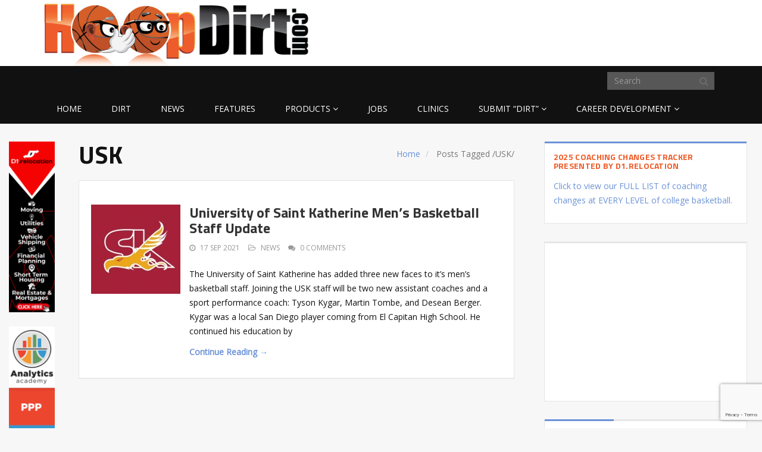

--- FILE ---
content_type: text/html; charset=UTF-8
request_url: https://hoopdirt.com/tag/usk/
body_size: 10328
content:
<!DOCTYPE html>
<html lang="en-US">
<head>
	<meta charset="UTF-8">
	<title>USK Archives - HoopDirt</title>
	<meta http-equiv="X-UA-Compatible" content="IE=edge">
	<meta name="viewport" content="width=device-width, initial-scale=1.0">

	<meta name='robots' content='index, follow, max-image-preview:large, max-snippet:-1, max-video-preview:-1' />
	<style>img:is([sizes="auto" i], [sizes^="auto," i]) { contain-intrinsic-size: 3000px 1500px }</style>
	
	<!-- This site is optimized with the Yoast SEO plugin v22.1 - https://yoast.com/wordpress/plugins/seo/ -->
	<link rel="canonical" href="https://hoopdirt.com/tag/usk/" />
	<meta property="og:locale" content="en_US" />
	<meta property="og:type" content="article" />
	<meta property="og:title" content="USK Archives - HoopDirt" />
	<meta property="og:url" content="https://hoopdirt.com/tag/usk/" />
	<meta property="og:site_name" content="HoopDirt" />
	<meta name="twitter:card" content="summary_large_image" />
	<meta name="twitter:site" content="@hoopdirt" />
	<script type="application/ld+json" class="yoast-schema-graph">{"@context":"https://schema.org","@graph":[{"@type":"CollectionPage","@id":"https://hoopdirt.com/tag/usk/","url":"https://hoopdirt.com/tag/usk/","name":"USK Archives - HoopDirt","isPartOf":{"@id":"https://hoopdirt.com/#website"},"primaryImageOfPage":{"@id":"https://hoopdirt.com/tag/usk/#primaryimage"},"image":{"@id":"https://hoopdirt.com/tag/usk/#primaryimage"},"thumbnailUrl":"https://hoopdirt.com/wp-content/uploads/2021/09/Untitled-design776.jpg","breadcrumb":{"@id":"https://hoopdirt.com/tag/usk/#breadcrumb"},"inLanguage":"en-US"},{"@type":"ImageObject","inLanguage":"en-US","@id":"https://hoopdirt.com/tag/usk/#primaryimage","url":"https://hoopdirt.com/wp-content/uploads/2021/09/Untitled-design776.jpg","contentUrl":"https://hoopdirt.com/wp-content/uploads/2021/09/Untitled-design776.jpg","width":1920,"height":1080},{"@type":"BreadcrumbList","@id":"https://hoopdirt.com/tag/usk/#breadcrumb","itemListElement":[{"@type":"ListItem","position":1,"name":"Home","item":"https://hoopdirt.com/"},{"@type":"ListItem","position":2,"name":"USK"}]},{"@type":"WebSite","@id":"https://hoopdirt.com/#website","url":"https://hoopdirt.com/","name":"HoopDirt","description":"College Basketball Coaching Rumors, News, and Jobs","potentialAction":[{"@type":"SearchAction","target":{"@type":"EntryPoint","urlTemplate":"https://hoopdirt.com/?s={search_term_string}"},"query-input":"required name=search_term_string"}],"inLanguage":"en-US"}]}</script>
	<!-- / Yoast SEO plugin. -->


<link rel='dns-prefetch' href='//fonts.googleapis.com' />
<link rel="alternate" type="application/rss+xml" title="HoopDirt &raquo; Feed" href="https://hoopdirt.com/feed/" />
<link rel="alternate" type="application/rss+xml" title="HoopDirt &raquo; Comments Feed" href="https://hoopdirt.com/comments/feed/" />
<link rel="alternate" type="application/rss+xml" title="HoopDirt &raquo; USK Tag Feed" href="https://hoopdirt.com/tag/usk/feed/" />
<script type="text/javascript">
/* <![CDATA[ */
window._wpemojiSettings = {"baseUrl":"https:\/\/s.w.org\/images\/core\/emoji\/15.0.3\/72x72\/","ext":".png","svgUrl":"https:\/\/s.w.org\/images\/core\/emoji\/15.0.3\/svg\/","svgExt":".svg","source":{"concatemoji":"https:\/\/hoopdirt.com\/wp-includes\/js\/wp-emoji-release.min.js?ver=6.7.4"}};
/*! This file is auto-generated */
!function(i,n){var o,s,e;function c(e){try{var t={supportTests:e,timestamp:(new Date).valueOf()};sessionStorage.setItem(o,JSON.stringify(t))}catch(e){}}function p(e,t,n){e.clearRect(0,0,e.canvas.width,e.canvas.height),e.fillText(t,0,0);var t=new Uint32Array(e.getImageData(0,0,e.canvas.width,e.canvas.height).data),r=(e.clearRect(0,0,e.canvas.width,e.canvas.height),e.fillText(n,0,0),new Uint32Array(e.getImageData(0,0,e.canvas.width,e.canvas.height).data));return t.every(function(e,t){return e===r[t]})}function u(e,t,n){switch(t){case"flag":return n(e,"\ud83c\udff3\ufe0f\u200d\u26a7\ufe0f","\ud83c\udff3\ufe0f\u200b\u26a7\ufe0f")?!1:!n(e,"\ud83c\uddfa\ud83c\uddf3","\ud83c\uddfa\u200b\ud83c\uddf3")&&!n(e,"\ud83c\udff4\udb40\udc67\udb40\udc62\udb40\udc65\udb40\udc6e\udb40\udc67\udb40\udc7f","\ud83c\udff4\u200b\udb40\udc67\u200b\udb40\udc62\u200b\udb40\udc65\u200b\udb40\udc6e\u200b\udb40\udc67\u200b\udb40\udc7f");case"emoji":return!n(e,"\ud83d\udc26\u200d\u2b1b","\ud83d\udc26\u200b\u2b1b")}return!1}function f(e,t,n){var r="undefined"!=typeof WorkerGlobalScope&&self instanceof WorkerGlobalScope?new OffscreenCanvas(300,150):i.createElement("canvas"),a=r.getContext("2d",{willReadFrequently:!0}),o=(a.textBaseline="top",a.font="600 32px Arial",{});return e.forEach(function(e){o[e]=t(a,e,n)}),o}function t(e){var t=i.createElement("script");t.src=e,t.defer=!0,i.head.appendChild(t)}"undefined"!=typeof Promise&&(o="wpEmojiSettingsSupports",s=["flag","emoji"],n.supports={everything:!0,everythingExceptFlag:!0},e=new Promise(function(e){i.addEventListener("DOMContentLoaded",e,{once:!0})}),new Promise(function(t){var n=function(){try{var e=JSON.parse(sessionStorage.getItem(o));if("object"==typeof e&&"number"==typeof e.timestamp&&(new Date).valueOf()<e.timestamp+604800&&"object"==typeof e.supportTests)return e.supportTests}catch(e){}return null}();if(!n){if("undefined"!=typeof Worker&&"undefined"!=typeof OffscreenCanvas&&"undefined"!=typeof URL&&URL.createObjectURL&&"undefined"!=typeof Blob)try{var e="postMessage("+f.toString()+"("+[JSON.stringify(s),u.toString(),p.toString()].join(",")+"));",r=new Blob([e],{type:"text/javascript"}),a=new Worker(URL.createObjectURL(r),{name:"wpTestEmojiSupports"});return void(a.onmessage=function(e){c(n=e.data),a.terminate(),t(n)})}catch(e){}c(n=f(s,u,p))}t(n)}).then(function(e){for(var t in e)n.supports[t]=e[t],n.supports.everything=n.supports.everything&&n.supports[t],"flag"!==t&&(n.supports.everythingExceptFlag=n.supports.everythingExceptFlag&&n.supports[t]);n.supports.everythingExceptFlag=n.supports.everythingExceptFlag&&!n.supports.flag,n.DOMReady=!1,n.readyCallback=function(){n.DOMReady=!0}}).then(function(){return e}).then(function(){var e;n.supports.everything||(n.readyCallback(),(e=n.source||{}).concatemoji?t(e.concatemoji):e.wpemoji&&e.twemoji&&(t(e.twemoji),t(e.wpemoji)))}))}((window,document),window._wpemojiSettings);
/* ]]> */
</script>
<style id='wp-emoji-styles-inline-css' type='text/css'>

	img.wp-smiley, img.emoji {
		display: inline !important;
		border: none !important;
		box-shadow: none !important;
		height: 1em !important;
		width: 1em !important;
		margin: 0 0.07em !important;
		vertical-align: -0.1em !important;
		background: none !important;
		padding: 0 !important;
	}
</style>
<link rel='stylesheet' id='wp-block-library-css' href='https://hoopdirt.com/wp-includes/css/dist/block-library/style.min.css?ver=6.7.4' type='text/css' media='all' />
<style id='classic-theme-styles-inline-css' type='text/css'>
/*! This file is auto-generated */
.wp-block-button__link{color:#fff;background-color:#32373c;border-radius:9999px;box-shadow:none;text-decoration:none;padding:calc(.667em + 2px) calc(1.333em + 2px);font-size:1.125em}.wp-block-file__button{background:#32373c;color:#fff;text-decoration:none}
</style>
<style id='global-styles-inline-css' type='text/css'>
:root{--wp--preset--aspect-ratio--square: 1;--wp--preset--aspect-ratio--4-3: 4/3;--wp--preset--aspect-ratio--3-4: 3/4;--wp--preset--aspect-ratio--3-2: 3/2;--wp--preset--aspect-ratio--2-3: 2/3;--wp--preset--aspect-ratio--16-9: 16/9;--wp--preset--aspect-ratio--9-16: 9/16;--wp--preset--color--black: #000000;--wp--preset--color--cyan-bluish-gray: #abb8c3;--wp--preset--color--white: #ffffff;--wp--preset--color--pale-pink: #f78da7;--wp--preset--color--vivid-red: #cf2e2e;--wp--preset--color--luminous-vivid-orange: #ff6900;--wp--preset--color--luminous-vivid-amber: #fcb900;--wp--preset--color--light-green-cyan: #7bdcb5;--wp--preset--color--vivid-green-cyan: #00d084;--wp--preset--color--pale-cyan-blue: #8ed1fc;--wp--preset--color--vivid-cyan-blue: #0693e3;--wp--preset--color--vivid-purple: #9b51e0;--wp--preset--gradient--vivid-cyan-blue-to-vivid-purple: linear-gradient(135deg,rgba(6,147,227,1) 0%,rgb(155,81,224) 100%);--wp--preset--gradient--light-green-cyan-to-vivid-green-cyan: linear-gradient(135deg,rgb(122,220,180) 0%,rgb(0,208,130) 100%);--wp--preset--gradient--luminous-vivid-amber-to-luminous-vivid-orange: linear-gradient(135deg,rgba(252,185,0,1) 0%,rgba(255,105,0,1) 100%);--wp--preset--gradient--luminous-vivid-orange-to-vivid-red: linear-gradient(135deg,rgba(255,105,0,1) 0%,rgb(207,46,46) 100%);--wp--preset--gradient--very-light-gray-to-cyan-bluish-gray: linear-gradient(135deg,rgb(238,238,238) 0%,rgb(169,184,195) 100%);--wp--preset--gradient--cool-to-warm-spectrum: linear-gradient(135deg,rgb(74,234,220) 0%,rgb(151,120,209) 20%,rgb(207,42,186) 40%,rgb(238,44,130) 60%,rgb(251,105,98) 80%,rgb(254,248,76) 100%);--wp--preset--gradient--blush-light-purple: linear-gradient(135deg,rgb(255,206,236) 0%,rgb(152,150,240) 100%);--wp--preset--gradient--blush-bordeaux: linear-gradient(135deg,rgb(254,205,165) 0%,rgb(254,45,45) 50%,rgb(107,0,62) 100%);--wp--preset--gradient--luminous-dusk: linear-gradient(135deg,rgb(255,203,112) 0%,rgb(199,81,192) 50%,rgb(65,88,208) 100%);--wp--preset--gradient--pale-ocean: linear-gradient(135deg,rgb(255,245,203) 0%,rgb(182,227,212) 50%,rgb(51,167,181) 100%);--wp--preset--gradient--electric-grass: linear-gradient(135deg,rgb(202,248,128) 0%,rgb(113,206,126) 100%);--wp--preset--gradient--midnight: linear-gradient(135deg,rgb(2,3,129) 0%,rgb(40,116,252) 100%);--wp--preset--font-size--small: 13px;--wp--preset--font-size--medium: 20px;--wp--preset--font-size--large: 36px;--wp--preset--font-size--x-large: 42px;--wp--preset--spacing--20: 0.44rem;--wp--preset--spacing--30: 0.67rem;--wp--preset--spacing--40: 1rem;--wp--preset--spacing--50: 1.5rem;--wp--preset--spacing--60: 2.25rem;--wp--preset--spacing--70: 3.38rem;--wp--preset--spacing--80: 5.06rem;--wp--preset--shadow--natural: 6px 6px 9px rgba(0, 0, 0, 0.2);--wp--preset--shadow--deep: 12px 12px 50px rgba(0, 0, 0, 0.4);--wp--preset--shadow--sharp: 6px 6px 0px rgba(0, 0, 0, 0.2);--wp--preset--shadow--outlined: 6px 6px 0px -3px rgba(255, 255, 255, 1), 6px 6px rgba(0, 0, 0, 1);--wp--preset--shadow--crisp: 6px 6px 0px rgba(0, 0, 0, 1);}:where(.is-layout-flex){gap: 0.5em;}:where(.is-layout-grid){gap: 0.5em;}body .is-layout-flex{display: flex;}.is-layout-flex{flex-wrap: wrap;align-items: center;}.is-layout-flex > :is(*, div){margin: 0;}body .is-layout-grid{display: grid;}.is-layout-grid > :is(*, div){margin: 0;}:where(.wp-block-columns.is-layout-flex){gap: 2em;}:where(.wp-block-columns.is-layout-grid){gap: 2em;}:where(.wp-block-post-template.is-layout-flex){gap: 1.25em;}:where(.wp-block-post-template.is-layout-grid){gap: 1.25em;}.has-black-color{color: var(--wp--preset--color--black) !important;}.has-cyan-bluish-gray-color{color: var(--wp--preset--color--cyan-bluish-gray) !important;}.has-white-color{color: var(--wp--preset--color--white) !important;}.has-pale-pink-color{color: var(--wp--preset--color--pale-pink) !important;}.has-vivid-red-color{color: var(--wp--preset--color--vivid-red) !important;}.has-luminous-vivid-orange-color{color: var(--wp--preset--color--luminous-vivid-orange) !important;}.has-luminous-vivid-amber-color{color: var(--wp--preset--color--luminous-vivid-amber) !important;}.has-light-green-cyan-color{color: var(--wp--preset--color--light-green-cyan) !important;}.has-vivid-green-cyan-color{color: var(--wp--preset--color--vivid-green-cyan) !important;}.has-pale-cyan-blue-color{color: var(--wp--preset--color--pale-cyan-blue) !important;}.has-vivid-cyan-blue-color{color: var(--wp--preset--color--vivid-cyan-blue) !important;}.has-vivid-purple-color{color: var(--wp--preset--color--vivid-purple) !important;}.has-black-background-color{background-color: var(--wp--preset--color--black) !important;}.has-cyan-bluish-gray-background-color{background-color: var(--wp--preset--color--cyan-bluish-gray) !important;}.has-white-background-color{background-color: var(--wp--preset--color--white) !important;}.has-pale-pink-background-color{background-color: var(--wp--preset--color--pale-pink) !important;}.has-vivid-red-background-color{background-color: var(--wp--preset--color--vivid-red) !important;}.has-luminous-vivid-orange-background-color{background-color: var(--wp--preset--color--luminous-vivid-orange) !important;}.has-luminous-vivid-amber-background-color{background-color: var(--wp--preset--color--luminous-vivid-amber) !important;}.has-light-green-cyan-background-color{background-color: var(--wp--preset--color--light-green-cyan) !important;}.has-vivid-green-cyan-background-color{background-color: var(--wp--preset--color--vivid-green-cyan) !important;}.has-pale-cyan-blue-background-color{background-color: var(--wp--preset--color--pale-cyan-blue) !important;}.has-vivid-cyan-blue-background-color{background-color: var(--wp--preset--color--vivid-cyan-blue) !important;}.has-vivid-purple-background-color{background-color: var(--wp--preset--color--vivid-purple) !important;}.has-black-border-color{border-color: var(--wp--preset--color--black) !important;}.has-cyan-bluish-gray-border-color{border-color: var(--wp--preset--color--cyan-bluish-gray) !important;}.has-white-border-color{border-color: var(--wp--preset--color--white) !important;}.has-pale-pink-border-color{border-color: var(--wp--preset--color--pale-pink) !important;}.has-vivid-red-border-color{border-color: var(--wp--preset--color--vivid-red) !important;}.has-luminous-vivid-orange-border-color{border-color: var(--wp--preset--color--luminous-vivid-orange) !important;}.has-luminous-vivid-amber-border-color{border-color: var(--wp--preset--color--luminous-vivid-amber) !important;}.has-light-green-cyan-border-color{border-color: var(--wp--preset--color--light-green-cyan) !important;}.has-vivid-green-cyan-border-color{border-color: var(--wp--preset--color--vivid-green-cyan) !important;}.has-pale-cyan-blue-border-color{border-color: var(--wp--preset--color--pale-cyan-blue) !important;}.has-vivid-cyan-blue-border-color{border-color: var(--wp--preset--color--vivid-cyan-blue) !important;}.has-vivid-purple-border-color{border-color: var(--wp--preset--color--vivid-purple) !important;}.has-vivid-cyan-blue-to-vivid-purple-gradient-background{background: var(--wp--preset--gradient--vivid-cyan-blue-to-vivid-purple) !important;}.has-light-green-cyan-to-vivid-green-cyan-gradient-background{background: var(--wp--preset--gradient--light-green-cyan-to-vivid-green-cyan) !important;}.has-luminous-vivid-amber-to-luminous-vivid-orange-gradient-background{background: var(--wp--preset--gradient--luminous-vivid-amber-to-luminous-vivid-orange) !important;}.has-luminous-vivid-orange-to-vivid-red-gradient-background{background: var(--wp--preset--gradient--luminous-vivid-orange-to-vivid-red) !important;}.has-very-light-gray-to-cyan-bluish-gray-gradient-background{background: var(--wp--preset--gradient--very-light-gray-to-cyan-bluish-gray) !important;}.has-cool-to-warm-spectrum-gradient-background{background: var(--wp--preset--gradient--cool-to-warm-spectrum) !important;}.has-blush-light-purple-gradient-background{background: var(--wp--preset--gradient--blush-light-purple) !important;}.has-blush-bordeaux-gradient-background{background: var(--wp--preset--gradient--blush-bordeaux) !important;}.has-luminous-dusk-gradient-background{background: var(--wp--preset--gradient--luminous-dusk) !important;}.has-pale-ocean-gradient-background{background: var(--wp--preset--gradient--pale-ocean) !important;}.has-electric-grass-gradient-background{background: var(--wp--preset--gradient--electric-grass) !important;}.has-midnight-gradient-background{background: var(--wp--preset--gradient--midnight) !important;}.has-small-font-size{font-size: var(--wp--preset--font-size--small) !important;}.has-medium-font-size{font-size: var(--wp--preset--font-size--medium) !important;}.has-large-font-size{font-size: var(--wp--preset--font-size--large) !important;}.has-x-large-font-size{font-size: var(--wp--preset--font-size--x-large) !important;}
:where(.wp-block-post-template.is-layout-flex){gap: 1.25em;}:where(.wp-block-post-template.is-layout-grid){gap: 1.25em;}
:where(.wp-block-columns.is-layout-flex){gap: 2em;}:where(.wp-block-columns.is-layout-grid){gap: 2em;}
:root :where(.wp-block-pullquote){font-size: 1.5em;line-height: 1.6;}
</style>
<link rel='stylesheet' id='contact-form-7-css' href='https://hoopdirt.com/wp-content/plugins/contact-form-7/includes/css/styles.css?ver=5.8.7' type='text/css' media='all' />
<link rel='stylesheet' id='tablepress-default-css' href='https://hoopdirt.com/wp-content/plugins/tablepress/css/build/default.css?ver=3.1' type='text/css' media='all' />
<link rel='stylesheet' id='themeum_style-css' href='https://hoopdirt.com/wp-content/themes/sportsline/style.css?ver=6.7.4' type='text/css' media='all' />
<link rel='stylesheet' id='font1-css' href="https://fonts.googleapis.com/css?family=Open+Sans%3A300%2C400&#038;ver=6.7.4" type='text/css' media='all' />
<link rel='stylesheet' id='font2-css' href="https://fonts.googleapis.com/css?family=Titillium+Web%3A400%2C500%2C700&#038;ver=6.7.4" type='text/css' media='all' />
<link rel='stylesheet' id='flexslider-css' href='https://hoopdirt.com/wp-content/themes/sportsline/assets/css/flexslider.css?ver=6.7.4' type='text/css' media='all' />
<script type="text/javascript" src="https://hoopdirt.com/wp-includes/js/jquery/jquery.min.js?ver=3.7.1" id="jquery-core-js"></script>
<script type="text/javascript" src="https://hoopdirt.com/wp-includes/js/jquery/jquery-migrate.min.js?ver=3.4.1" id="jquery-migrate-js"></script>
<link rel="https://api.w.org/" href="https://hoopdirt.com/wp-json/" /><link rel="alternate" title="JSON" type="application/json" href="https://hoopdirt.com/wp-json/wp/v2/tags/39651" /><link rel="EditURI" type="application/rsd+xml" title="RSD" href="https://hoopdirt.com/xmlrpc.php?rsd" />
<meta name="generator" content="WordPress 6.7.4" />

<!-- BEGIN Clicky Analytics v2.2.3 Tracking - https://deconf.com/clicky-analytics-dashboard-wordpress/ -->
<script type="text/javascript">
  var clicky_custom = clicky_custom || {};
  clicky_custom.outbound_pattern = ['/go/','/out/'];
</script>

<script async src="//static.getclicky.com/101134632.js"></script>

<!-- END Clicky Analytics v2.2.3 Tracking - https://deconf.com/clicky-analytics-dashboard-wordpress/ -->

<link rel="icon" href="https://hoopdirt.com/wp-content/uploads/2025/12/cropped-Untitled-design-2025-12-23T180809.803-32x32.png" sizes="32x32" />
<link rel="icon" href="https://hoopdirt.com/wp-content/uploads/2025/12/cropped-Untitled-design-2025-12-23T180809.803-192x192.png" sizes="192x192" />
<link rel="apple-touch-icon" href="https://hoopdirt.com/wp-content/uploads/2025/12/cropped-Untitled-design-2025-12-23T180809.803-180x180.png" />
<meta name="msapplication-TileImage" content="https://hoopdirt.com/wp-content/uploads/2025/12/cropped-Untitled-design-2025-12-23T180809.803-270x270.png" />

</head>
<body class="archive tag tag-usk tag-39651">

	<header role="banner" >
		<div class="container">

			<div id="header" class="row">
				<div class="col-sm-5 col-xs-7">
					<h1 class="logo"><a href="https://hoopdirt.com"><img class="img-responsive" src="https://hoopdirt.com/wp-content/themes/sportsline/assets/images/logo.png" alt="logo"></a></h1>
				</div><!-- /.col-sm-6 -->

				<div class="col-sm-7 hidden-xs vertical-middle text-right ">
					<div id="adsense_widget-6" class="widget widget_adsense_widget"><div class="google-adsense"><script async src="//pagead2.googlesyndication.com/pagead/js/adsbygoogle.js"></script>
<!-- HD New: Right Header -->
<ins class="adsbygoogle"
     style="display:inline-block;width:320px;height:50px"
     data-ad-client="ca-pub-8025617226518524"
     data-ad-slot="3926699985"></ins>
<script>
(adsbygoogle = window.adsbygoogle || []).push({});
</script></div></div>				</div><!-- /.col-sm-6 -->

			</div><!-- /.row -->

		</div>
		<nav class="navbar-main clearfix" role="navigation">
			<div class="container">
				<div class="navbar-header">
					<button type="button" class="navbar-toggle" data-toggle="collapse" data-target=".navbar-collapse">
						<span class="sr-only">Toggle navigation</span>
						<i class="fa fa-bars"></i>
					</button>
				</div><!--/.navbar-header-->
				<form class="navbar-form navbar-right" role="search" method="get" id="searchform" action="https://hoopdirt.com/" >
    <input type="text" value="" name="s" id="s" class="form-control" placeholder="Search" />
    <i class="fa fa-search"></i>
</form>				<div class="collapse navbar-collapse">
					<div class="menu-primary-navigation-container"><ul id="menu-primary-navigation" class="nav navbar-nav"><li id="menu-item-60"class=" menu-item menu-item-type-post_type menu-item-object-page menu-item-home"><a href="https://hoopdirt.com/">Home</a></li>
<li id="menu-item-4082"class=" menu-item menu-item-type-taxonomy menu-item-object-category"><a href="https://hoopdirt.com/category/dirt/">Dirt</a></li>
<li id="menu-item-4084"class=" menu-item menu-item-type-taxonomy menu-item-object-category"><a href="https://hoopdirt.com/category/news/">News</a></li>
<li id="menu-item-9971"class=" menu-item menu-item-type-taxonomy menu-item-object-category"><a href="https://hoopdirt.com/category/features/">Features</a></li>
<li id="menu-item-44458"class=" menu-item menu-item-type-taxonomy menu-item-object-category menu-item-has-children"><a href="https://hoopdirt.com/category/coaching-products/">Products</a>
<ul role="menu" class="sub-menu">
	<li id="menu-item-480209"class=" menu-item menu-item-type-taxonomy menu-item-object-category"><a href="https://hoopdirt.com/category/coaching-products/playbook/">Playbook</a></li>
</ul>
</li>
<li id="menu-item-47"class=" menu-item menu-item-type-post_type_archive menu-item-object-job"><a href="https://hoopdirt.com/job/">Jobs</a></li>
<li id="menu-item-9972"class=" menu-item menu-item-type-post_type_archive menu-item-object-clinic"><a href="https://hoopdirt.com/clinic/">Clinics</a></li>
<li id="menu-item-14"class=" menu-item menu-item-type-post_type menu-item-object-page menu-item-has-children"><a href="https://hoopdirt.com/submit-your-dirt/">Submit &#8220;Dirt&#8221;</a>
<ul role="menu" class="sub-menu">
	<li id="menu-item-42051"class=" menu-item menu-item-type-post_type menu-item-object-page"><a href="https://hoopdirt.com/submit-your-dirt/">Submit your &#8220;Dirt&#8221;</a></li>
	<li id="menu-item-42043"class=" menu-item menu-item-type-post_type menu-item-object-page"><a href="https://hoopdirt.com/submit-a-job/">Submit a job</a></li>
	<li id="menu-item-43798"class=" menu-item menu-item-type-post_type menu-item-object-page"><a href="https://hoopdirt.com/submit-a-clinic/">Submit a clinic</a></li>
	<li id="menu-item-42046"class=" menu-item menu-item-type-post_type menu-item-object-page"><a href="https://hoopdirt.com/advertise-with-us/">Advertise with us</a></li>
	<li id="menu-item-77477"class=" menu-item menu-item-type-post_type menu-item-object-page"><a href="https://hoopdirt.com/contact-us/">Contact us</a></li>
</ul>
</li>
<li id="menu-item-1042642"class=" menu-item menu-item-type-custom menu-item-object-custom menu-item-has-children"><a href="#">Career Development</a>
<ul role="menu" class="sub-menu">
	<li id="menu-item-40049"class=" menu-item menu-item-type-post_type menu-item-object-page"><a href="https://hoopdirt.com/hd-social-media/">Career Services</a></li>
	<li id="menu-item-1042648"class=" menu-item menu-item-type-taxonomy menu-item-object-category"><a href="https://hoopdirt.com/category/uncategorized/career-articles/">Career Articles</a></li>
</ul>
</li>
</ul></div>				</div><!-- /.navbar-collapse -->
			</div><!-- /.container -->
		</nav><!--/.navbar-->
	</header><!--/header-->
	<section id="main-body-wrapper" class="container-fluid">
		<div class="row">
			<div class="col-sm-2 col-lg-1 hidden-xs">

				  <a href="https://www.d1relocation.com/  " target="_blank">
					<img src="https://hoopdirt.com/wp-content/uploads/2018/05/D1.r-160x600-for-Hoopdirt.gif" class="img-responsive">
				</a><br />
  <a href="https://justplaysolutions.com/analytics-academy/?ref=hoopdirt" target="_blank">
					<img src="https://hoopdirt.com/wp-content/uploads/2018/05/aa-hoopdirt.gif" class="img-responsive">
				</a><br />
				
			</div>
			<div class="col-xs-12 col-sm-10 col-lg-11">
				<div class="row" id="main-body">

<div id="content" class="site-content col-md-8" role="main">

    
<ul class="breadcrumb">
	<li>
		<a href="" class="breadcrumb_home">Home</a> 
	</li>
	<li class="active">

				Posts Tagged <span class="raquo">/</span>USK/		  
</li>
</ul>
    <h1 class="page-title">USK</h1>
        <div class="posts">
                   <article id="post-881232 " class="post-881232 post type-post status-publish format-standard has-post-thumbnail hentry category-news tag-naia tag-usk">
         <div class="entry-thumbnail visible-xs" style="margin-top: -20px">
        <a href="https://hoopdirt.com/university-of-saint-katherine-mens-basketball-staff-update/">
            <img width="690" height="340" src="https://hoopdirt.com/wp-content/uploads/2021/09/Untitled-design776-690x340.jpg" class="media-object wp-post-image" alt="" decoding="async" fetchpriority="high" />        </a>
    </div>
<div class="media">
            <div class="media-left hidden-xs">
            <a href="https://hoopdirt.com/university-of-saint-katherine-mens-basketball-staff-update/">
                <img width="150" height="150" src="https://hoopdirt.com/wp-content/uploads/2021/09/Untitled-design776-150x150.jpg" class="media-object wp-post-image" alt="" decoding="async" srcset="https://hoopdirt.com/wp-content/uploads/2021/09/Untitled-design776-150x150.jpg 150w, https://hoopdirt.com/wp-content/uploads/2021/09/Untitled-design776-64x64.jpg 64w" sizes="(max-width: 150px) 100vw, 150px" />            </a>
        </div>
        <div class="media-body" style="overflow: visible">
        <header class="entry-header">

            <h2 class="entry-title">
                <a href="https://hoopdirt.com/university-of-saint-katherine-mens-basketball-staff-update/">University of Saint Katherine Men&#8217;s Basketball Staff Update</a>
                            </h2>
            <div class="entry-meta">
                <ul>
                    <!--<li class="author"><i class="fa fa-pencil"></i> <a href="https://hoopdirt.com/author/adam/" title="Posts by The DirtKing" rel="author">The DirtKing</a></li>-->

                    <li class="date"><i class="fa fa-clock-o"></i> <time class="entry-date" datetime="2021-09-17T15:39:31-04:00">17 Sep 2021</time></li>
                                            <li class="category"><i class="fa fa-folder-open-o"></i> <a href="https://hoopdirt.com/category/news/" rel="category tag">News</a></li>
                                                                <li class="comments-link">
                            <i class="fa fa-comments"></i>
                            <a href="https://hoopdirt.com/university-of-saint-katherine-mens-basketball-staff-update/#respond"><span class="dsq-postid" data-dsqidentifier="881232 https://hoopdirt.com/?p=881232"><span class="leave-reply">
                            <span class="disqus-comment-count" data-disqus-url="https://hoopdirt.com/university-of-saint-katherine-mens-basketball-staff-update/">0 Comment</span></span></span></a>                        </li>
                                           
                </ul>
            </div><!--/.entry-meta -->

        </header><!--/.entry-header -->


        <div class="entry-content">
         <p>The University of Saint Katherine has added three new faces to it&#8217;s men&#8217;s basketball staff. Joining the USK staff will be two new assistant coaches and a sport performance coach: Tyson Kygar, Martin Tombe, and Desean Berger.  Kygar was a local San Diego player coming from El Capitan High School. He continued his education by</p>
<p class="readmore"><a class="btn-readmore" href="https://hoopdirt.com/university-of-saint-katherine-mens-basketball-staff-update/">Continue Reading &rarr;</a></p>
     </div>

     <footer>
            </footer>
</div></article><!--/#post-->
</div>

</div><!-- #content -->
    <div id="sidebar" class="col-md-4 sidebar" role="complementary">
        <div class="sidebar-inner">
            <aside class="widget-area">
                <div id="text-5" class="widget widget_text"><h2 class="widgettitle">2025 Coaching Changes Tracker Presented by D1.relocation</h2>
			<div class="textwidget"><p><a href="https://hoopdirt.com/2024-college-basketball-coaching-changes-tracker/">Click to view our FULL LIST of coaching changes at EVERY LEVEL of college basketball.</a></p>
</div>
		</div><div id="adsense_widget-8" class="widget widget_adsense_widget"><div class="google-adsense"><script async src="//pagead2.googlesyndication.com/pagead/js/adsbygoogle.js"></script>
<!-- HD NEW: Right Sidebar -->
<ins class="adsbygoogle"
     style="display:block"
     data-ad-client="ca-pub-8025617226518524"
     data-ad-slot="8496500386"
     data-ad-format="auto"></ins>
<script>
(adsbygoogle = window.adsbygoogle || []).push({});
</script></div></div><div id="latest_posts_type_widget-2" class="widget widget_latest_posts_type_widget"><h2 class="widgettitle">Latest Jobs</h2>
<div class="latest-posts"><div class="media"><div class="pull-left"><a href="https://hoopdirt.com/job/grassroots-aau-coaching-under-armour-all-in-elite/"><img width="64" height="64" src="https://hoopdirt.com/wp-content/uploads/2026/01/images-16-64x64.jpg" class="img-responsive wp-post-image" alt="" decoding="async" loading="lazy" srcset="https://hoopdirt.com/wp-content/uploads/2026/01/images-16-64x64.jpg 64w, https://hoopdirt.com/wp-content/uploads/2026/01/images-16-150x150.jpg 150w, https://hoopdirt.com/wp-content/uploads/2026/01/images-16.jpg 225w" sizes="auto, (max-width: 64px) 100vw, 64px" /></a></div><div class="media-body"><h3 class="entry-title"><a href="https://hoopdirt.com/job/grassroots-aau-coaching-under-armour-all-in-elite/">Grassroots / AAU Coaching – Under Armour All-In Elite</a></h3><div class="entry-meta small"><i class="fa fa-calendar"></i> 21 Jan 2026</div></div></div><div class="media"><div class="pull-left"><a href="https://hoopdirt.com/job/head-mens-basketball-coach-casper-college-2/"><img width="64" height="64" src="https://hoopdirt.com/wp-content/uploads/2026/01/images-15-64x64.jpg" class="img-responsive wp-post-image" alt="" decoding="async" loading="lazy" srcset="https://hoopdirt.com/wp-content/uploads/2026/01/images-15-64x64.jpg 64w, https://hoopdirt.com/wp-content/uploads/2026/01/images-15-150x150.jpg 150w, https://hoopdirt.com/wp-content/uploads/2026/01/images-15.jpg 225w" sizes="auto, (max-width: 64px) 100vw, 64px" /></a></div><div class="media-body"><h3 class="entry-title"><a href="https://hoopdirt.com/job/head-mens-basketball-coach-casper-college-2/">Head Men’s Basketball Coach – Casper College</a></h3><div class="entry-meta small"><i class="fa fa-calendar"></i> 21 Jan 2026</div></div></div><div class="media"><div class="pull-left"><a href="https://hoopdirt.com/job/summer-basketball-director-camp-laurel-2/"><img width="64" height="64" src="https://hoopdirt.com/wp-content/uploads/2026/01/B29dDzH3_400x400-64x64.jpg" class="img-responsive wp-post-image" alt="" decoding="async" loading="lazy" srcset="https://hoopdirt.com/wp-content/uploads/2026/01/B29dDzH3_400x400-64x64.jpg 64w, https://hoopdirt.com/wp-content/uploads/2026/01/B29dDzH3_400x400-150x150.jpg 150w, https://hoopdirt.com/wp-content/uploads/2026/01/B29dDzH3_400x400.jpg 240w" sizes="auto, (max-width: 64px) 100vw, 64px" /></a></div><div class="media-body"><h3 class="entry-title"><a href="https://hoopdirt.com/job/summer-basketball-director-camp-laurel-2/">Summer Basketball Director – Camp Laurel</a></h3><div class="entry-meta small"><i class="fa fa-calendar"></i> 21 Jan 2026</div></div></div><a class="btn btn-sm btn-primary" href="https://hoopdirt.com/job/">View All &rarr;</a></div></div><div id="adsense_widget-2" class="widget widget_adsense_widget"><div class="google-adsense"><script async src="//pagead2.googlesyndication.com/pagead/js/adsbygoogle.js"></script>
<!-- HD NEW: Right Sidebar -->
<ins class="adsbygoogle"
     style="display:block"
     data-ad-client="ca-pub-8025617226518524"
     data-ad-slot="8496500386"
     data-ad-format="auto"></ins>
<script>
(adsbygoogle = window.adsbygoogle || []).push({});
</script></div></div><div id="text-3" class="widget widget_text"><h2 class="widgettitle">Social Media</h2>
			<div class="textwidget"><a class="twitter-timeline" href="https://twitter.com/HoopDirt" data-widget-id="581131493529018369">Tweets by @HoopDirt</a>
<script>!function(d,s,id){var js,fjs=d.getElementsByTagName(s)[0],p=/^http:/.test(d.location)?'http':'https';if(!d.getElementById(id)){js=d.createElement(s);js.id=id;js.src=p+"://platform.twitter.com/widgets.js";fjs.parentNode.insertBefore(js,fjs);}}(document,"script","twitter-wjs");</script></div>
		</div>            </aside>
        </div>
    </div>

	</div>
</div>
</div>
</section>
<section id="bottom">
	<div class="container">
		<div class="row">
			<div class="col-sm-6 col-md-3"><div id="text-2" class="widget widget_text"><h2 class="widgettitle">About HoopDirt</h2>
			<div class="textwidget">HoopDirt is your source for the latest college basketball coaching news, rumors, and job postings. Founded, monitored, and run by college coaches.</div>
		</div></div><div class="col-sm-6 col-md-3"><div id="tag_cloud-2" class="widget widget_tag_cloud"><h2 class="widgettitle">Tags</h2>
<div class="tagcloud"><a href="https://hoopdirt.com/tag/acc/" class="tag-cloud-link tag-link-9 tag-link-position-1" style="font-size: 12.22641509434pt;" aria-label="ACC (362 items)">ACC</a>
<a href="https://hoopdirt.com/tag/big-ten/" class="tag-cloud-link tag-link-278 tag-link-position-2" style="font-size: 8pt;" aria-label="Big Ten (250 items)">Big Ten</a>
<a href="https://hoopdirt.com/tag/d2/" class="tag-cloud-link tag-link-2246 tag-link-position-3" style="font-size: 21.471698113208pt;" aria-label="D2 (809 items)">D2</a>
<a href="https://hoopdirt.com/tag/d3/" class="tag-cloud-link tag-link-317 tag-link-position-4" style="font-size: 21.471698113208pt;" aria-label="D3 (811 items)">D3</a>
<a href="https://hoopdirt.com/tag/di/" class="tag-cloud-link tag-link-229 tag-link-position-5" style="font-size: 10.11320754717pt;" aria-label="DI (301 items)">DI</a>
<a href="https://hoopdirt.com/tag/dii/" class="tag-cloud-link tag-link-213 tag-link-position-6" style="font-size: 21.471698113208pt;" aria-label="DII (806 items)">DII</a>
<a href="https://hoopdirt.com/tag/diii/" class="tag-cloud-link tag-link-207 tag-link-position-7" style="font-size: 22pt;" aria-label="DIII (859 items)">DIII</a>
<a href="https://hoopdirt.com/tag/juco/" class="tag-cloud-link tag-link-39086 tag-link-position-8" style="font-size: 16.981132075472pt;" aria-label="JUCO (554 items)">JUCO</a>
<a href="https://hoopdirt.com/tag/naia/" class="tag-cloud-link tag-link-126 tag-link-position-9" style="font-size: 21.471698113208pt;" aria-label="NAIA (817 items)">NAIA</a>
<a href="https://hoopdirt.com/tag/sec/" class="tag-cloud-link tag-link-35 tag-link-position-10" style="font-size: 10.905660377358pt;" aria-label="SEC (320 items)">SEC</a></div>
</div></div><div class="col-sm-6 col-md-3"><div id="nav_menu-3" class="widget widget_nav_menu"><h2 class="widgettitle">Quick Links</h2>
<div class="menu-quick-links-footer-container"><ul id="menu-quick-links-footer" class="menu"><li id="menu-item-6677" class="menu-item menu-item-type-post_type_archive menu-item-object-job menu-item-6677"><a href="https://hoopdirt.com/job/">Jobs</a></li>
<li id="menu-item-6676" class="menu-item menu-item-type-post_type menu-item-object-page menu-item-6676"><a href="https://hoopdirt.com/submit-your-dirt/">Submit Your &#8220;Dirt&#8221;</a></li>
<li id="menu-item-9968" class="menu-item menu-item-type-custom menu-item-object-custom menu-item-9968"><a href="http://whoopdirt.com">WHoopDirt.com &#8211; Women&#8217;s Basketball</a></li>
</ul></div></div></div><div class="col-sm-6 col-md-3"><div id="nav_menu-4" class="widget widget_nav_menu"><h2 class="widgettitle">Using HoopDirt</h2>
<div class="menu-using-hoopdirt-footer-container"><ul id="menu-using-hoopdirt-footer" class="menu"><li id="menu-item-6673" class="menu-item menu-item-type-post_type menu-item-object-page menu-item-6673"><a href="https://hoopdirt.com/privacy/">Privacy Policy</a></li>
<li id="menu-item-6674" class="menu-item menu-item-type-post_type menu-item-object-page menu-item-6674"><a href="https://hoopdirt.com/terms-of-use/">Terms</a></li>
</ul></div></div></div>		</div>
	</div>
</section>

<footer id="footer" class="clearfix">
	<div class="container">
		<div class="row">
			<div id="footer1" class="col-sm-6">
				<div class="footer1">
					<span class="copyright">
						Copyright 2026, HoopDirt.com
					</span>
				</div>
			</div>
			<div id="footer2" class="col-sm-6">
				<a id="gototop" class="gototop" href="#"><i class="fa fa-angle-up"></i></a><!--#gototop-->
			
				<span class="brand-info">
					Designed by <a href="http://surge4.com" target="_blank">Surge4</a> - a Chapel Hill, NC company
				</span>
			</div>
		</div><!--/.row-->
	</div><!--/.container-->
</footer><!--/#footer-->

<script>
  (function(i,s,o,g,r,a,m){i['GoogleAnalyticsObject']=r;i[r]=i[r]||function(){
  (i[r].q=i[r].q||[]).push(arguments)},i[r].l=1*new Date();a=s.createElement(o),
  m=s.getElementsByTagName(o)[0];a.async=1;a.src=g;m.parentNode.insertBefore(a,m)
  })(window,document,'script','//www.google-analytics.com/analytics.js','ga');

  ga('create', 'UA-49830377-3', 'auto');
  ga('send', 'pageview');

</script>
<script type="text/javascript" src="https://hoopdirt.com/wp-content/plugins/contact-form-7/includes/swv/js/index.js?ver=5.8.7" id="swv-js"></script>
<script type="text/javascript" id="contact-form-7-js-extra">
/* <![CDATA[ */
var wpcf7 = {"api":{"root":"https:\/\/hoopdirt.com\/wp-json\/","namespace":"contact-form-7\/v1"},"cached":"1"};
/* ]]> */
</script>
<script type="text/javascript" src="https://hoopdirt.com/wp-content/plugins/contact-form-7/includes/js/index.js?ver=5.8.7" id="contact-form-7-js"></script>
<script type="text/javascript" id="disqus_count-js-extra">
/* <![CDATA[ */
var countVars = {"disqusShortname":"hoopdirt"};
/* ]]> */
</script>
<script type="text/javascript" src="https://hoopdirt.com/wp-content/plugins/disqus-comment-system/public/js/comment_count.js?ver=3.0.24.1" id="disqus_count-js"></script>
<script type="text/javascript" src="https://www.google.com/recaptcha/api.js?render=6LcgDQkaAAAAABX_mZLigwtiKxWfi8n56KkIwjsL&amp;ver=3.0" id="google-recaptcha-js"></script>
<script type="text/javascript" src="https://hoopdirt.com/wp-includes/js/dist/vendor/wp-polyfill.min.js?ver=3.15.0" id="wp-polyfill-js"></script>
<script type="text/javascript" id="wpcf7-recaptcha-js-extra">
/* <![CDATA[ */
var wpcf7_recaptcha = {"sitekey":"6LcgDQkaAAAAABX_mZLigwtiKxWfi8n56KkIwjsL","actions":{"homepage":"homepage","contactform":"contactform"}};
/* ]]> */
</script>
<script type="text/javascript" src="https://hoopdirt.com/wp-content/plugins/contact-form-7/modules/recaptcha/index.js?ver=5.8.7" id="wpcf7-recaptcha-js"></script>
<script type="text/javascript" src="https://hoopdirt.com/wp-content/themes/sportsline/assets/js/bootstrap.min.js" id="bootstrap.min-js"></script>
<script type="text/javascript" src="https://hoopdirt.com/wp-content/themes/sportsline/assets/js/jquery.flexslider-min.js" id="flexslider-js"></script>
<script type="text/javascript" src="https://hoopdirt.com/wp-content/themes/sportsline/assets/js/jquery.fitvids.js" id="fitvids-js"></script>
<script type="text/javascript" src="https://hoopdirt.com/wp-content/themes/sportsline/assets/js/main.js" id="main-js"></script>
<script type="text/javascript">
/* * * CONFIGURATION VARIABLES: EDIT BEFORE PASTING INTO YOUR WEBPAGE * * */
var disqus_shortname = 'hoopdirt'; // required: replace example with your forum shortname

/* * * DON'T EDIT BELOW THIS LINE * * */
(function () {
	var s = document.createElement('script'); s.async = true;
	s.type = 'text/javascript';
	s.src = '//' + disqus_shortname + '.disqus.com/count.js';
	(document.getElementsByTagName('HEAD')[0] || document.getElementsByTagName('BODY')[0]).appendChild(s);
}());
</script>
<script defer src="https://static.cloudflareinsights.com/beacon.min.js/vcd15cbe7772f49c399c6a5babf22c1241717689176015" integrity="sha512-ZpsOmlRQV6y907TI0dKBHq9Md29nnaEIPlkf84rnaERnq6zvWvPUqr2ft8M1aS28oN72PdrCzSjY4U6VaAw1EQ==" data-cf-beacon='{"version":"2024.11.0","token":"2317332138224c4e91ab0ae6922c759d","r":1,"server_timing":{"name":{"cfCacheStatus":true,"cfEdge":true,"cfExtPri":true,"cfL4":true,"cfOrigin":true,"cfSpeedBrain":true},"location_startswith":null}}' crossorigin="anonymous"></script>
</body>
</html>
<!--
Performance optimized by W3 Total Cache. Learn more: https://www.boldgrid.com/w3-total-cache/

Object Caching 147/202 objects using Redis
Page Caching using Redis 
Database Caching 1/12 queries in 0.004 seconds using Redis

Served from: hoopdirt.com @ 2026-01-26 03:32:16 by W3 Total Cache
-->

--- FILE ---
content_type: text/html; charset=utf-8
request_url: https://www.google.com/recaptcha/api2/anchor?ar=1&k=6LcgDQkaAAAAABX_mZLigwtiKxWfi8n56KkIwjsL&co=aHR0cHM6Ly9ob29wZGlydC5jb206NDQz&hl=en&v=PoyoqOPhxBO7pBk68S4YbpHZ&size=invisible&anchor-ms=20000&execute-ms=30000&cb=y8txxj39kjiq
body_size: 49663
content:
<!DOCTYPE HTML><html dir="ltr" lang="en"><head><meta http-equiv="Content-Type" content="text/html; charset=UTF-8">
<meta http-equiv="X-UA-Compatible" content="IE=edge">
<title>reCAPTCHA</title>
<style type="text/css">
/* cyrillic-ext */
@font-face {
  font-family: 'Roboto';
  font-style: normal;
  font-weight: 400;
  font-stretch: 100%;
  src: url(//fonts.gstatic.com/s/roboto/v48/KFO7CnqEu92Fr1ME7kSn66aGLdTylUAMa3GUBHMdazTgWw.woff2) format('woff2');
  unicode-range: U+0460-052F, U+1C80-1C8A, U+20B4, U+2DE0-2DFF, U+A640-A69F, U+FE2E-FE2F;
}
/* cyrillic */
@font-face {
  font-family: 'Roboto';
  font-style: normal;
  font-weight: 400;
  font-stretch: 100%;
  src: url(//fonts.gstatic.com/s/roboto/v48/KFO7CnqEu92Fr1ME7kSn66aGLdTylUAMa3iUBHMdazTgWw.woff2) format('woff2');
  unicode-range: U+0301, U+0400-045F, U+0490-0491, U+04B0-04B1, U+2116;
}
/* greek-ext */
@font-face {
  font-family: 'Roboto';
  font-style: normal;
  font-weight: 400;
  font-stretch: 100%;
  src: url(//fonts.gstatic.com/s/roboto/v48/KFO7CnqEu92Fr1ME7kSn66aGLdTylUAMa3CUBHMdazTgWw.woff2) format('woff2');
  unicode-range: U+1F00-1FFF;
}
/* greek */
@font-face {
  font-family: 'Roboto';
  font-style: normal;
  font-weight: 400;
  font-stretch: 100%;
  src: url(//fonts.gstatic.com/s/roboto/v48/KFO7CnqEu92Fr1ME7kSn66aGLdTylUAMa3-UBHMdazTgWw.woff2) format('woff2');
  unicode-range: U+0370-0377, U+037A-037F, U+0384-038A, U+038C, U+038E-03A1, U+03A3-03FF;
}
/* math */
@font-face {
  font-family: 'Roboto';
  font-style: normal;
  font-weight: 400;
  font-stretch: 100%;
  src: url(//fonts.gstatic.com/s/roboto/v48/KFO7CnqEu92Fr1ME7kSn66aGLdTylUAMawCUBHMdazTgWw.woff2) format('woff2');
  unicode-range: U+0302-0303, U+0305, U+0307-0308, U+0310, U+0312, U+0315, U+031A, U+0326-0327, U+032C, U+032F-0330, U+0332-0333, U+0338, U+033A, U+0346, U+034D, U+0391-03A1, U+03A3-03A9, U+03B1-03C9, U+03D1, U+03D5-03D6, U+03F0-03F1, U+03F4-03F5, U+2016-2017, U+2034-2038, U+203C, U+2040, U+2043, U+2047, U+2050, U+2057, U+205F, U+2070-2071, U+2074-208E, U+2090-209C, U+20D0-20DC, U+20E1, U+20E5-20EF, U+2100-2112, U+2114-2115, U+2117-2121, U+2123-214F, U+2190, U+2192, U+2194-21AE, U+21B0-21E5, U+21F1-21F2, U+21F4-2211, U+2213-2214, U+2216-22FF, U+2308-230B, U+2310, U+2319, U+231C-2321, U+2336-237A, U+237C, U+2395, U+239B-23B7, U+23D0, U+23DC-23E1, U+2474-2475, U+25AF, U+25B3, U+25B7, U+25BD, U+25C1, U+25CA, U+25CC, U+25FB, U+266D-266F, U+27C0-27FF, U+2900-2AFF, U+2B0E-2B11, U+2B30-2B4C, U+2BFE, U+3030, U+FF5B, U+FF5D, U+1D400-1D7FF, U+1EE00-1EEFF;
}
/* symbols */
@font-face {
  font-family: 'Roboto';
  font-style: normal;
  font-weight: 400;
  font-stretch: 100%;
  src: url(//fonts.gstatic.com/s/roboto/v48/KFO7CnqEu92Fr1ME7kSn66aGLdTylUAMaxKUBHMdazTgWw.woff2) format('woff2');
  unicode-range: U+0001-000C, U+000E-001F, U+007F-009F, U+20DD-20E0, U+20E2-20E4, U+2150-218F, U+2190, U+2192, U+2194-2199, U+21AF, U+21E6-21F0, U+21F3, U+2218-2219, U+2299, U+22C4-22C6, U+2300-243F, U+2440-244A, U+2460-24FF, U+25A0-27BF, U+2800-28FF, U+2921-2922, U+2981, U+29BF, U+29EB, U+2B00-2BFF, U+4DC0-4DFF, U+FFF9-FFFB, U+10140-1018E, U+10190-1019C, U+101A0, U+101D0-101FD, U+102E0-102FB, U+10E60-10E7E, U+1D2C0-1D2D3, U+1D2E0-1D37F, U+1F000-1F0FF, U+1F100-1F1AD, U+1F1E6-1F1FF, U+1F30D-1F30F, U+1F315, U+1F31C, U+1F31E, U+1F320-1F32C, U+1F336, U+1F378, U+1F37D, U+1F382, U+1F393-1F39F, U+1F3A7-1F3A8, U+1F3AC-1F3AF, U+1F3C2, U+1F3C4-1F3C6, U+1F3CA-1F3CE, U+1F3D4-1F3E0, U+1F3ED, U+1F3F1-1F3F3, U+1F3F5-1F3F7, U+1F408, U+1F415, U+1F41F, U+1F426, U+1F43F, U+1F441-1F442, U+1F444, U+1F446-1F449, U+1F44C-1F44E, U+1F453, U+1F46A, U+1F47D, U+1F4A3, U+1F4B0, U+1F4B3, U+1F4B9, U+1F4BB, U+1F4BF, U+1F4C8-1F4CB, U+1F4D6, U+1F4DA, U+1F4DF, U+1F4E3-1F4E6, U+1F4EA-1F4ED, U+1F4F7, U+1F4F9-1F4FB, U+1F4FD-1F4FE, U+1F503, U+1F507-1F50B, U+1F50D, U+1F512-1F513, U+1F53E-1F54A, U+1F54F-1F5FA, U+1F610, U+1F650-1F67F, U+1F687, U+1F68D, U+1F691, U+1F694, U+1F698, U+1F6AD, U+1F6B2, U+1F6B9-1F6BA, U+1F6BC, U+1F6C6-1F6CF, U+1F6D3-1F6D7, U+1F6E0-1F6EA, U+1F6F0-1F6F3, U+1F6F7-1F6FC, U+1F700-1F7FF, U+1F800-1F80B, U+1F810-1F847, U+1F850-1F859, U+1F860-1F887, U+1F890-1F8AD, U+1F8B0-1F8BB, U+1F8C0-1F8C1, U+1F900-1F90B, U+1F93B, U+1F946, U+1F984, U+1F996, U+1F9E9, U+1FA00-1FA6F, U+1FA70-1FA7C, U+1FA80-1FA89, U+1FA8F-1FAC6, U+1FACE-1FADC, U+1FADF-1FAE9, U+1FAF0-1FAF8, U+1FB00-1FBFF;
}
/* vietnamese */
@font-face {
  font-family: 'Roboto';
  font-style: normal;
  font-weight: 400;
  font-stretch: 100%;
  src: url(//fonts.gstatic.com/s/roboto/v48/KFO7CnqEu92Fr1ME7kSn66aGLdTylUAMa3OUBHMdazTgWw.woff2) format('woff2');
  unicode-range: U+0102-0103, U+0110-0111, U+0128-0129, U+0168-0169, U+01A0-01A1, U+01AF-01B0, U+0300-0301, U+0303-0304, U+0308-0309, U+0323, U+0329, U+1EA0-1EF9, U+20AB;
}
/* latin-ext */
@font-face {
  font-family: 'Roboto';
  font-style: normal;
  font-weight: 400;
  font-stretch: 100%;
  src: url(//fonts.gstatic.com/s/roboto/v48/KFO7CnqEu92Fr1ME7kSn66aGLdTylUAMa3KUBHMdazTgWw.woff2) format('woff2');
  unicode-range: U+0100-02BA, U+02BD-02C5, U+02C7-02CC, U+02CE-02D7, U+02DD-02FF, U+0304, U+0308, U+0329, U+1D00-1DBF, U+1E00-1E9F, U+1EF2-1EFF, U+2020, U+20A0-20AB, U+20AD-20C0, U+2113, U+2C60-2C7F, U+A720-A7FF;
}
/* latin */
@font-face {
  font-family: 'Roboto';
  font-style: normal;
  font-weight: 400;
  font-stretch: 100%;
  src: url(//fonts.gstatic.com/s/roboto/v48/KFO7CnqEu92Fr1ME7kSn66aGLdTylUAMa3yUBHMdazQ.woff2) format('woff2');
  unicode-range: U+0000-00FF, U+0131, U+0152-0153, U+02BB-02BC, U+02C6, U+02DA, U+02DC, U+0304, U+0308, U+0329, U+2000-206F, U+20AC, U+2122, U+2191, U+2193, U+2212, U+2215, U+FEFF, U+FFFD;
}
/* cyrillic-ext */
@font-face {
  font-family: 'Roboto';
  font-style: normal;
  font-weight: 500;
  font-stretch: 100%;
  src: url(//fonts.gstatic.com/s/roboto/v48/KFO7CnqEu92Fr1ME7kSn66aGLdTylUAMa3GUBHMdazTgWw.woff2) format('woff2');
  unicode-range: U+0460-052F, U+1C80-1C8A, U+20B4, U+2DE0-2DFF, U+A640-A69F, U+FE2E-FE2F;
}
/* cyrillic */
@font-face {
  font-family: 'Roboto';
  font-style: normal;
  font-weight: 500;
  font-stretch: 100%;
  src: url(//fonts.gstatic.com/s/roboto/v48/KFO7CnqEu92Fr1ME7kSn66aGLdTylUAMa3iUBHMdazTgWw.woff2) format('woff2');
  unicode-range: U+0301, U+0400-045F, U+0490-0491, U+04B0-04B1, U+2116;
}
/* greek-ext */
@font-face {
  font-family: 'Roboto';
  font-style: normal;
  font-weight: 500;
  font-stretch: 100%;
  src: url(//fonts.gstatic.com/s/roboto/v48/KFO7CnqEu92Fr1ME7kSn66aGLdTylUAMa3CUBHMdazTgWw.woff2) format('woff2');
  unicode-range: U+1F00-1FFF;
}
/* greek */
@font-face {
  font-family: 'Roboto';
  font-style: normal;
  font-weight: 500;
  font-stretch: 100%;
  src: url(//fonts.gstatic.com/s/roboto/v48/KFO7CnqEu92Fr1ME7kSn66aGLdTylUAMa3-UBHMdazTgWw.woff2) format('woff2');
  unicode-range: U+0370-0377, U+037A-037F, U+0384-038A, U+038C, U+038E-03A1, U+03A3-03FF;
}
/* math */
@font-face {
  font-family: 'Roboto';
  font-style: normal;
  font-weight: 500;
  font-stretch: 100%;
  src: url(//fonts.gstatic.com/s/roboto/v48/KFO7CnqEu92Fr1ME7kSn66aGLdTylUAMawCUBHMdazTgWw.woff2) format('woff2');
  unicode-range: U+0302-0303, U+0305, U+0307-0308, U+0310, U+0312, U+0315, U+031A, U+0326-0327, U+032C, U+032F-0330, U+0332-0333, U+0338, U+033A, U+0346, U+034D, U+0391-03A1, U+03A3-03A9, U+03B1-03C9, U+03D1, U+03D5-03D6, U+03F0-03F1, U+03F4-03F5, U+2016-2017, U+2034-2038, U+203C, U+2040, U+2043, U+2047, U+2050, U+2057, U+205F, U+2070-2071, U+2074-208E, U+2090-209C, U+20D0-20DC, U+20E1, U+20E5-20EF, U+2100-2112, U+2114-2115, U+2117-2121, U+2123-214F, U+2190, U+2192, U+2194-21AE, U+21B0-21E5, U+21F1-21F2, U+21F4-2211, U+2213-2214, U+2216-22FF, U+2308-230B, U+2310, U+2319, U+231C-2321, U+2336-237A, U+237C, U+2395, U+239B-23B7, U+23D0, U+23DC-23E1, U+2474-2475, U+25AF, U+25B3, U+25B7, U+25BD, U+25C1, U+25CA, U+25CC, U+25FB, U+266D-266F, U+27C0-27FF, U+2900-2AFF, U+2B0E-2B11, U+2B30-2B4C, U+2BFE, U+3030, U+FF5B, U+FF5D, U+1D400-1D7FF, U+1EE00-1EEFF;
}
/* symbols */
@font-face {
  font-family: 'Roboto';
  font-style: normal;
  font-weight: 500;
  font-stretch: 100%;
  src: url(//fonts.gstatic.com/s/roboto/v48/KFO7CnqEu92Fr1ME7kSn66aGLdTylUAMaxKUBHMdazTgWw.woff2) format('woff2');
  unicode-range: U+0001-000C, U+000E-001F, U+007F-009F, U+20DD-20E0, U+20E2-20E4, U+2150-218F, U+2190, U+2192, U+2194-2199, U+21AF, U+21E6-21F0, U+21F3, U+2218-2219, U+2299, U+22C4-22C6, U+2300-243F, U+2440-244A, U+2460-24FF, U+25A0-27BF, U+2800-28FF, U+2921-2922, U+2981, U+29BF, U+29EB, U+2B00-2BFF, U+4DC0-4DFF, U+FFF9-FFFB, U+10140-1018E, U+10190-1019C, U+101A0, U+101D0-101FD, U+102E0-102FB, U+10E60-10E7E, U+1D2C0-1D2D3, U+1D2E0-1D37F, U+1F000-1F0FF, U+1F100-1F1AD, U+1F1E6-1F1FF, U+1F30D-1F30F, U+1F315, U+1F31C, U+1F31E, U+1F320-1F32C, U+1F336, U+1F378, U+1F37D, U+1F382, U+1F393-1F39F, U+1F3A7-1F3A8, U+1F3AC-1F3AF, U+1F3C2, U+1F3C4-1F3C6, U+1F3CA-1F3CE, U+1F3D4-1F3E0, U+1F3ED, U+1F3F1-1F3F3, U+1F3F5-1F3F7, U+1F408, U+1F415, U+1F41F, U+1F426, U+1F43F, U+1F441-1F442, U+1F444, U+1F446-1F449, U+1F44C-1F44E, U+1F453, U+1F46A, U+1F47D, U+1F4A3, U+1F4B0, U+1F4B3, U+1F4B9, U+1F4BB, U+1F4BF, U+1F4C8-1F4CB, U+1F4D6, U+1F4DA, U+1F4DF, U+1F4E3-1F4E6, U+1F4EA-1F4ED, U+1F4F7, U+1F4F9-1F4FB, U+1F4FD-1F4FE, U+1F503, U+1F507-1F50B, U+1F50D, U+1F512-1F513, U+1F53E-1F54A, U+1F54F-1F5FA, U+1F610, U+1F650-1F67F, U+1F687, U+1F68D, U+1F691, U+1F694, U+1F698, U+1F6AD, U+1F6B2, U+1F6B9-1F6BA, U+1F6BC, U+1F6C6-1F6CF, U+1F6D3-1F6D7, U+1F6E0-1F6EA, U+1F6F0-1F6F3, U+1F6F7-1F6FC, U+1F700-1F7FF, U+1F800-1F80B, U+1F810-1F847, U+1F850-1F859, U+1F860-1F887, U+1F890-1F8AD, U+1F8B0-1F8BB, U+1F8C0-1F8C1, U+1F900-1F90B, U+1F93B, U+1F946, U+1F984, U+1F996, U+1F9E9, U+1FA00-1FA6F, U+1FA70-1FA7C, U+1FA80-1FA89, U+1FA8F-1FAC6, U+1FACE-1FADC, U+1FADF-1FAE9, U+1FAF0-1FAF8, U+1FB00-1FBFF;
}
/* vietnamese */
@font-face {
  font-family: 'Roboto';
  font-style: normal;
  font-weight: 500;
  font-stretch: 100%;
  src: url(//fonts.gstatic.com/s/roboto/v48/KFO7CnqEu92Fr1ME7kSn66aGLdTylUAMa3OUBHMdazTgWw.woff2) format('woff2');
  unicode-range: U+0102-0103, U+0110-0111, U+0128-0129, U+0168-0169, U+01A0-01A1, U+01AF-01B0, U+0300-0301, U+0303-0304, U+0308-0309, U+0323, U+0329, U+1EA0-1EF9, U+20AB;
}
/* latin-ext */
@font-face {
  font-family: 'Roboto';
  font-style: normal;
  font-weight: 500;
  font-stretch: 100%;
  src: url(//fonts.gstatic.com/s/roboto/v48/KFO7CnqEu92Fr1ME7kSn66aGLdTylUAMa3KUBHMdazTgWw.woff2) format('woff2');
  unicode-range: U+0100-02BA, U+02BD-02C5, U+02C7-02CC, U+02CE-02D7, U+02DD-02FF, U+0304, U+0308, U+0329, U+1D00-1DBF, U+1E00-1E9F, U+1EF2-1EFF, U+2020, U+20A0-20AB, U+20AD-20C0, U+2113, U+2C60-2C7F, U+A720-A7FF;
}
/* latin */
@font-face {
  font-family: 'Roboto';
  font-style: normal;
  font-weight: 500;
  font-stretch: 100%;
  src: url(//fonts.gstatic.com/s/roboto/v48/KFO7CnqEu92Fr1ME7kSn66aGLdTylUAMa3yUBHMdazQ.woff2) format('woff2');
  unicode-range: U+0000-00FF, U+0131, U+0152-0153, U+02BB-02BC, U+02C6, U+02DA, U+02DC, U+0304, U+0308, U+0329, U+2000-206F, U+20AC, U+2122, U+2191, U+2193, U+2212, U+2215, U+FEFF, U+FFFD;
}
/* cyrillic-ext */
@font-face {
  font-family: 'Roboto';
  font-style: normal;
  font-weight: 900;
  font-stretch: 100%;
  src: url(//fonts.gstatic.com/s/roboto/v48/KFO7CnqEu92Fr1ME7kSn66aGLdTylUAMa3GUBHMdazTgWw.woff2) format('woff2');
  unicode-range: U+0460-052F, U+1C80-1C8A, U+20B4, U+2DE0-2DFF, U+A640-A69F, U+FE2E-FE2F;
}
/* cyrillic */
@font-face {
  font-family: 'Roboto';
  font-style: normal;
  font-weight: 900;
  font-stretch: 100%;
  src: url(//fonts.gstatic.com/s/roboto/v48/KFO7CnqEu92Fr1ME7kSn66aGLdTylUAMa3iUBHMdazTgWw.woff2) format('woff2');
  unicode-range: U+0301, U+0400-045F, U+0490-0491, U+04B0-04B1, U+2116;
}
/* greek-ext */
@font-face {
  font-family: 'Roboto';
  font-style: normal;
  font-weight: 900;
  font-stretch: 100%;
  src: url(//fonts.gstatic.com/s/roboto/v48/KFO7CnqEu92Fr1ME7kSn66aGLdTylUAMa3CUBHMdazTgWw.woff2) format('woff2');
  unicode-range: U+1F00-1FFF;
}
/* greek */
@font-face {
  font-family: 'Roboto';
  font-style: normal;
  font-weight: 900;
  font-stretch: 100%;
  src: url(//fonts.gstatic.com/s/roboto/v48/KFO7CnqEu92Fr1ME7kSn66aGLdTylUAMa3-UBHMdazTgWw.woff2) format('woff2');
  unicode-range: U+0370-0377, U+037A-037F, U+0384-038A, U+038C, U+038E-03A1, U+03A3-03FF;
}
/* math */
@font-face {
  font-family: 'Roboto';
  font-style: normal;
  font-weight: 900;
  font-stretch: 100%;
  src: url(//fonts.gstatic.com/s/roboto/v48/KFO7CnqEu92Fr1ME7kSn66aGLdTylUAMawCUBHMdazTgWw.woff2) format('woff2');
  unicode-range: U+0302-0303, U+0305, U+0307-0308, U+0310, U+0312, U+0315, U+031A, U+0326-0327, U+032C, U+032F-0330, U+0332-0333, U+0338, U+033A, U+0346, U+034D, U+0391-03A1, U+03A3-03A9, U+03B1-03C9, U+03D1, U+03D5-03D6, U+03F0-03F1, U+03F4-03F5, U+2016-2017, U+2034-2038, U+203C, U+2040, U+2043, U+2047, U+2050, U+2057, U+205F, U+2070-2071, U+2074-208E, U+2090-209C, U+20D0-20DC, U+20E1, U+20E5-20EF, U+2100-2112, U+2114-2115, U+2117-2121, U+2123-214F, U+2190, U+2192, U+2194-21AE, U+21B0-21E5, U+21F1-21F2, U+21F4-2211, U+2213-2214, U+2216-22FF, U+2308-230B, U+2310, U+2319, U+231C-2321, U+2336-237A, U+237C, U+2395, U+239B-23B7, U+23D0, U+23DC-23E1, U+2474-2475, U+25AF, U+25B3, U+25B7, U+25BD, U+25C1, U+25CA, U+25CC, U+25FB, U+266D-266F, U+27C0-27FF, U+2900-2AFF, U+2B0E-2B11, U+2B30-2B4C, U+2BFE, U+3030, U+FF5B, U+FF5D, U+1D400-1D7FF, U+1EE00-1EEFF;
}
/* symbols */
@font-face {
  font-family: 'Roboto';
  font-style: normal;
  font-weight: 900;
  font-stretch: 100%;
  src: url(//fonts.gstatic.com/s/roboto/v48/KFO7CnqEu92Fr1ME7kSn66aGLdTylUAMaxKUBHMdazTgWw.woff2) format('woff2');
  unicode-range: U+0001-000C, U+000E-001F, U+007F-009F, U+20DD-20E0, U+20E2-20E4, U+2150-218F, U+2190, U+2192, U+2194-2199, U+21AF, U+21E6-21F0, U+21F3, U+2218-2219, U+2299, U+22C4-22C6, U+2300-243F, U+2440-244A, U+2460-24FF, U+25A0-27BF, U+2800-28FF, U+2921-2922, U+2981, U+29BF, U+29EB, U+2B00-2BFF, U+4DC0-4DFF, U+FFF9-FFFB, U+10140-1018E, U+10190-1019C, U+101A0, U+101D0-101FD, U+102E0-102FB, U+10E60-10E7E, U+1D2C0-1D2D3, U+1D2E0-1D37F, U+1F000-1F0FF, U+1F100-1F1AD, U+1F1E6-1F1FF, U+1F30D-1F30F, U+1F315, U+1F31C, U+1F31E, U+1F320-1F32C, U+1F336, U+1F378, U+1F37D, U+1F382, U+1F393-1F39F, U+1F3A7-1F3A8, U+1F3AC-1F3AF, U+1F3C2, U+1F3C4-1F3C6, U+1F3CA-1F3CE, U+1F3D4-1F3E0, U+1F3ED, U+1F3F1-1F3F3, U+1F3F5-1F3F7, U+1F408, U+1F415, U+1F41F, U+1F426, U+1F43F, U+1F441-1F442, U+1F444, U+1F446-1F449, U+1F44C-1F44E, U+1F453, U+1F46A, U+1F47D, U+1F4A3, U+1F4B0, U+1F4B3, U+1F4B9, U+1F4BB, U+1F4BF, U+1F4C8-1F4CB, U+1F4D6, U+1F4DA, U+1F4DF, U+1F4E3-1F4E6, U+1F4EA-1F4ED, U+1F4F7, U+1F4F9-1F4FB, U+1F4FD-1F4FE, U+1F503, U+1F507-1F50B, U+1F50D, U+1F512-1F513, U+1F53E-1F54A, U+1F54F-1F5FA, U+1F610, U+1F650-1F67F, U+1F687, U+1F68D, U+1F691, U+1F694, U+1F698, U+1F6AD, U+1F6B2, U+1F6B9-1F6BA, U+1F6BC, U+1F6C6-1F6CF, U+1F6D3-1F6D7, U+1F6E0-1F6EA, U+1F6F0-1F6F3, U+1F6F7-1F6FC, U+1F700-1F7FF, U+1F800-1F80B, U+1F810-1F847, U+1F850-1F859, U+1F860-1F887, U+1F890-1F8AD, U+1F8B0-1F8BB, U+1F8C0-1F8C1, U+1F900-1F90B, U+1F93B, U+1F946, U+1F984, U+1F996, U+1F9E9, U+1FA00-1FA6F, U+1FA70-1FA7C, U+1FA80-1FA89, U+1FA8F-1FAC6, U+1FACE-1FADC, U+1FADF-1FAE9, U+1FAF0-1FAF8, U+1FB00-1FBFF;
}
/* vietnamese */
@font-face {
  font-family: 'Roboto';
  font-style: normal;
  font-weight: 900;
  font-stretch: 100%;
  src: url(//fonts.gstatic.com/s/roboto/v48/KFO7CnqEu92Fr1ME7kSn66aGLdTylUAMa3OUBHMdazTgWw.woff2) format('woff2');
  unicode-range: U+0102-0103, U+0110-0111, U+0128-0129, U+0168-0169, U+01A0-01A1, U+01AF-01B0, U+0300-0301, U+0303-0304, U+0308-0309, U+0323, U+0329, U+1EA0-1EF9, U+20AB;
}
/* latin-ext */
@font-face {
  font-family: 'Roboto';
  font-style: normal;
  font-weight: 900;
  font-stretch: 100%;
  src: url(//fonts.gstatic.com/s/roboto/v48/KFO7CnqEu92Fr1ME7kSn66aGLdTylUAMa3KUBHMdazTgWw.woff2) format('woff2');
  unicode-range: U+0100-02BA, U+02BD-02C5, U+02C7-02CC, U+02CE-02D7, U+02DD-02FF, U+0304, U+0308, U+0329, U+1D00-1DBF, U+1E00-1E9F, U+1EF2-1EFF, U+2020, U+20A0-20AB, U+20AD-20C0, U+2113, U+2C60-2C7F, U+A720-A7FF;
}
/* latin */
@font-face {
  font-family: 'Roboto';
  font-style: normal;
  font-weight: 900;
  font-stretch: 100%;
  src: url(//fonts.gstatic.com/s/roboto/v48/KFO7CnqEu92Fr1ME7kSn66aGLdTylUAMa3yUBHMdazQ.woff2) format('woff2');
  unicode-range: U+0000-00FF, U+0131, U+0152-0153, U+02BB-02BC, U+02C6, U+02DA, U+02DC, U+0304, U+0308, U+0329, U+2000-206F, U+20AC, U+2122, U+2191, U+2193, U+2212, U+2215, U+FEFF, U+FFFD;
}

</style>
<link rel="stylesheet" type="text/css" href="https://www.gstatic.com/recaptcha/releases/PoyoqOPhxBO7pBk68S4YbpHZ/styles__ltr.css">
<script nonce="6B59z72qe719t87ACZlWHQ" type="text/javascript">window['__recaptcha_api'] = 'https://www.google.com/recaptcha/api2/';</script>
<script type="text/javascript" src="https://www.gstatic.com/recaptcha/releases/PoyoqOPhxBO7pBk68S4YbpHZ/recaptcha__en.js" nonce="6B59z72qe719t87ACZlWHQ">
      
    </script></head>
<body><div id="rc-anchor-alert" class="rc-anchor-alert"></div>
<input type="hidden" id="recaptcha-token" value="[base64]">
<script type="text/javascript" nonce="6B59z72qe719t87ACZlWHQ">
      recaptcha.anchor.Main.init("[\x22ainput\x22,[\x22bgdata\x22,\x22\x22,\[base64]/[base64]/[base64]/[base64]/[base64]/UltsKytdPUU6KEU8MjA0OD9SW2wrK109RT4+NnwxOTI6KChFJjY0NTEyKT09NTUyOTYmJk0rMTxjLmxlbmd0aCYmKGMuY2hhckNvZGVBdChNKzEpJjY0NTEyKT09NTYzMjA/[base64]/[base64]/[base64]/[base64]/[base64]/[base64]/[base64]\x22,\[base64]\x22,\x22KhAYw43Cm0/DusKzw4XCjcKhVh0jw65Nw5BJZnI0w4fDnjjCjsKDLF7CuDPCk0vCqcKnA1kaP2gTwqrCtcOrOsK2wo/CjsKMFcKrY8OKSCbCr8ODBGHCo8OAGBdxw70UZDA4wo5xwpAKLcOLwokew4PCrsOKwpIeAFPCpGlHCX7DmnHDusKHw73DjcOSIMOEwo7DtVhpw6ZTS8Klw4lud1nCuMKDVsKYwqc/wo1QcWw3MsOSw5nDjsOiaMKnKsOpw6jCqBQgw6zCosK0AsKDNxjDp20SwrjDg8KDwrTDm8KZw4t8AsODw5IFMMKaF0ASwpHDvzUgeGI+NgPDllTDsjl6YDfCkMOAw6dmQMKPOBBCw7V0UsOqwq9mw5XCjS0GdcORwolnXMKfwqQbS15pw5gawqAawqjDm8KBw5/Di39xw4ofw4TDoQMrQ8OowqhvUsK4BlbCtgPDrloYRsKrXXLClwx0E8KJHsKdw43CiRrDuHMKwr8Uwplow5d0w5HDs8ORw7/[base64]/Dhn/DiMOkUcOMwrLCs8ODwpFoMADDkcOCAMOFwrXCo8K/C8KbVSZqdlDDv8OIO8OvCloGw6xzw4zDkSo6w7XDssKuwr00w74wWkcdHgxswoRxwpnCpGsrTcKAw6TCvSIvIhrDjhFrEMKAUMOtbzXDq8OIwoAcD8KhPiF/w68jw5/DksOuFTfDomPDncKDK2YQw7DCgsKBw4vCn8OTwqvCr3ECwpvCmxXCi8OzBHZVaTkEwrzCh8O0w4bCiMKMw5E7TjpjWUkywoPCm0HDuErCqMOcw6/DhsKlRGbDgmXCqcOww5rDhcKqwp86HRnCmAobED7Cr8O7P0/Cg1jCpMO1wq3CsG4HaThkw7DDsXXCvRZXPXdow4TDvixLSTBYBsKdYsOFFhvDnsK3bMO7w6ECXHRswpfCpcOFL8KbFDoHI8O1w7LCnSfCl0o1wofDi8OIwonCjsOPw5jCvMKZwqM+w5HCq8KxPcKswq7ClxdwwqQlTXrCkcKEw63Dm8K/OMOebXTDq8OkXz3DklrDqsK4w4orAcKRw6/DglrCpMKFdQl4BMKKY8OSwpfDq8Krwp48wqrDtEgww5zDosKzw6JaG8OoecKtYmXChcODAsK3wosaOXkNX8KBw5ZGwqJyPcKMMMKow6DColLCjsKFNsOVV1vDrsOmSsKQEsKdw6Z4wqnCosOkRBgCZ8OseB8Dw6ZIw6ZTdQwFS8OSQwdeXcOSYijDqW/[base64]/[base64]/DgMK+fcKowpZMDxRWwpJTBMKkKMKre8Kuw70Uwok1OsOOwqp5FsKcw4Vgw7NAWsOtesKgB8KqPThwwrXCiUbDucKUwp3DhcKGcsK3EzUhOA9rdUZwwr48RH/DjsOtwpYMJkc5w7cxflXCpcOzw4rCtFPDksOsUsOYJcKXwqdNYMOWfj8PdU8LDRTDoirDkMOqXsKcw63CrcKAag3CvMKORw3DvMKwNjlkJMKVZcOjwoHDmjbChMKew7zDt8OHwq/DhSRkcTN9woR/RG/CjsKcw4Bow4Fgw4hHwq7DpcKDdxEdw4ouw73DtGDCmcKAHsK4M8OcwoLDgsKdKXw1woxVakMkOsKlw7DClS7Dv8K+woMuc8KrISAVw73DkGXDjjDCgHXCi8OSwrhhecO1wo7CjMKcdcKKwp9/w6DCmn7DmMONUcKOwrkBwrdmeWU+wpLCrcOYZnNtwpNNw7DCilZtw58iOx8+w5wxw7PDt8OwAVsLfQbDn8OXwp1EeMKUwqbDlsOYPMKNVsOhBMKSPBzCusKZwr/DscOWAQ0kY3XCkl5bwqHCkyTCiMOUEsOjHMOlfWdaCMKpwofDssOTw5dUMMOqdMKxa8OHBcK3wopswokmw5nCkkQjwpLDrlVXwovChBpHw4nCkUtRel9yTMKLw5M4NMKxDcOUQ8OjBcOTamEFwptMMj/Du8K/[base64]/CnMOHAg/[base64]/[base64]/ChyHClsKWw5YnwoXCknrCksOaEkEUDkvCncObCCULw4TDpQ/CnsOyw7FqMEUBwq89G8K5RcOzwrAbwoc5RcKgw5LCv8OtGsKwwqU2NCTDr1diFMKDPTHClXwBw4HClz8sw5lXF8KvSH7Chh/[base64]/[base64]/[base64]/[base64]/CrMKReMKAwoBIwph4JsKKw5HCpcOywprDt8Kjw7TCmzFBwqrCr2d1ACDCqgzCpF4TwqTCpsKqccKKw6TClcK0w7IEAmrCrx/DosOuwo/Co25Kwr5GA8Okw5/[base64]/[base64]/DicOuw5HDtcKcwrtpBHrDv8OGdMOmw4fCjwURV8KIw49/A2TCh8O9wrnDjifDvsKrNSjDnRXCi3lqU8O5HQLDscODw5QJwqfDvW87C2UmMMOZwqY4C8KCw7AUVnLCtsKDTU/Dh8Omw6NUw5nDtcKrw6l0RXUww7XCkj5Fw5dCQz59w6DCp8KWw4/Dh8KGwooew43CkgslwpzCksOJD8OnwqQ9ccKeGkLChzrCu8Ovw7nCmHoeOcObw5dVMHh4IVPCgMOBEEjDvcKpw5p2w68/[base64]/w7FmwprDtRU4AzFDw4jCncOew6LCvEPDoy3DvMODwrBjw4LCvwNHwojDvx7DrcKIw7fDv25fwpIHw4dZw5/CgXrDjlbCjFPDlMKFdg7Di8Ktw57Dt3lww48eD8KQwrppDcK0ScOdw5vClsKwJQPDqMOCw4Vtw7F8woTCsS1cI3rDtsOFwqvDghRpUsOhwo3CjMKTdT/DpcK1w4BXVsOpw5IILMOpw7o1PMKRTC7CvcKUCsKZalrDg159wrkBXn/Dn8KiwqnDlsOqwrbDkcOrRmIRwoXDi8KNwo1oeUTDoMK1PUXDtMKFFl7DisKBw6kSTcKeZMKkwrR8ZTXDtcOuw7XDlgHDisKXw6rCiS3Dv8KqwoVySHdkX1sOwo7Dq8K3fjHDulMgVMOzw5F7w70VwqVMB2rDhsOyE0HCqsKQMsO3wrXDljZiw4LDvHh/wos1wp/Dm1TDucOMwoxpJsKJwoXDq8KJw7nCrMKzwq5CIT/CoR1GUMOjwrfCvcK+wrPDi8KHw5TCisKaLcKYY0vCscKlw7giChxQHcOQGF/ChMKbwpDCq8OeacKxwpPDqnPDhMKMwqfCg0Enw4/Dm8KAAsOqa8OTeH4tEMK5TWBpbAfDplhww69eET5+DsOQw6zDgW/CuUXDmMO4HcO1RcOvw73CnMKLwrHDigcpw6lyw506Tz00wp7Dp8KpE0Y0EMOxwolaecKLwojCqAjDtsKeFsKRWMKPUsORdcKqw4ENwpYKw4oNw44XwrQJUR/DngXCoy1Cw5YPw7sqDQnCnMKJwqbCgMO7SFrDhQXCksOmwpDCsThNw7PDp8KjccK5W8OZwpTDiUlUwq/ChFfDt8KdwqTCqcO5V8OjJFotw5rCgCZ0woo1w7JQHzwbenHClMK2wrMQEx5tw43CnlfDmjDDhzw4EGtaKC8BwpVZw5rCtMOTw5zCucKeTcOAw7Qqwo0qwrkuwo3DjcO2wpPDvsKfO8KWOXhlUm1fQsObw5pYw74iwpUBwrHCjDkoOF1LNcKbKsKDb3nCisO2YUBRwq/[base64]/woPCtsKQw6QlwrB3w5/DnsOAKsKmQsK5dw/Di8OXw4B/FR/CgsOzGH/DgwTDrnDChUMWVxvCqQTCkzJIeXh3UsKfNsOrw4grP1HDuVhJN8KXLTAewqlEw7HDisKrccK4wpzClMOaw59vw6hZHsK5KHrDkMOjQ8O3w7zDqxfClsOdwpsEB8O9OmTCk8KrDn96V8OCwrXCg0bDqcOZB0wMwpHDoyzCm8OtwqHDqMOXeFXClMKPwq/Dv27CmE9fw5TDrcKEw7k0wogbw6/DvMKvwp3Crl/CgcKtw5rDtFxzw6tvw50TwprDssKvX8OCw7QEPMKPYsK4cUnCicK3wpcIw7XCpW3CmXASWBDCtj0gwoPDqDUTam3CvXfCucOBZMKAwopQTEzDhsO4PDN6w4vCucOuwoDCo8K9fsOgw4N/[base64]/Du0bDi8OVEsO9cMK0ZA11w5t3KBFAZlNtw4EDw7LDmMKBNcKkwoXCk3LCtsOAd8OIw4VBwpIhwoooLx5aRljDnCdrIcKawrlINW/DgsOQIUd4w48mb8KWE8OrNDMPw4UEAcOew6XCs8KafTHCjMOaCmsOw5wqQCV7XMK6wozCq3V/[base64]/[base64]/CmMKxGAvDhMOrQMK2asKaw67DucK0w5bCoz3DvDsqDgHCryp7BGzCusO+w5cSwp7DlsK9wqDDvAg4woY9Nl3DuBAgwprCujXDikEgwqnDj0fCnCXCgMKmw4QnAcOfE8Kxwo/DucKeUXwcw5DDn8OIKC06XcO1ShXDph0gw5HDrxFEX8Ocw71ZCgrCnmI2w6/Ci8Ouwqlew61BwqLDjsKjw71SJRbCrwRQw4hIwoDCpMOJVMK5w43DsMKNJCRaw6k/KcKABRvDvmRSdlPCu8KAX03DrMK0w6fDtilTwp7CpsKcwqEEwpPDh8O1w6fCvsOeMsKWURdfUsOcw71XdHHCv8OTwqHCsEXDlsOxw47CrcK6U3RLITLCtT3ChMKhQj7DrhDDthPDusOlwqlcw4JUw4XCjsKowrbCrcKlOEzDl8KSwoNzJF8/[base64]/w7vCuMKmM8OUwrfDh8OCw5cdNh1leXQvFiQsw7bCjsORwpXCqDdxQiNEwpfCsgc3DsK/[base64]/[base64]/wq5mwq/[base64]/[base64]/w5fDlxvCnmwYw6PDhMOEVAAfUsKjw6fCiVcxwpEpUMKvworCusK7wo/[base64]/CkcKOw67DqsKrw4EUZnDDhFrDqcO4Gj1cw5rCmcKNTB3CvAzCsgR6w4TCucKxVxZKaU8Ywq4Yw4zCuxAnw7xmVsONwrcGw5RVw6fChw5qw4x+wq3DmGdoGsK/DcOpByLDqVFGWMODw6Z4wqbCqBx9wrt4wpcYWMKTw49qwoXDn8K1wrgkZ2vCu3HCi8KpdmzCmMK5BXXCv8KLwqIlXVc+MSQQw7VWT8KQBkF2SnEVFMOYMcKpw4dHbCnDrEE0w6oDwr1xw6fDnW/CksOpdUJjHMK6SQZIGWrDr15AKMKXw60WSMKaVmPDkRkWKCnDrcO1w5/DgMKXwp7DsmnDmMKgO0PCg8OXw53DrMKLw4drJHEhw4QdDMKkwpVcw4kxEMKbIDvDssK/[base64]/DrMOpRMKoCcKzK8O3P3DCj8OIw5vDgTYtw4LDksKAwobDiWxew7TCqcK8wqFmw6BOw4/DmW85C0fClcOLacKQw45Tw5jDpivCklA4w5ZKw5/DrBPDnCRFLcOBAVbDpcK8HAbDnRZhOMOewo7Dp8KCccKQJHVMw6h8CMKEw7rDhsK1w6DCn8OyWzwRw6nCsiFLVsKxwpXCklopUiTCm8KXw58vw6XDvXZSFsKPwpDCrxbDqm1qw5/DuMOPw4DDosOOw7VkIMOxeG1JWMOFF3pxGCVtw5XDhy1ZwoRqwqsUw73DuzsUwrnCoG1rwql1wowiaDrDpsOywq0qw7ANJkB4w7Bhw7rCgsKhID1JFzHDql/CksKHwp3DiiVTw7kZw5fCswbDncKSw7LCmnB3w5xlw4AYL8KHwqvDtUbDlVgwelN9wrnCvBTDnTfDnS9Twq7CiwLCrF0Xw5UYw7TDrTzDpMK0ecKjwqbDlMOSw4A5OBsqw5hHNsK5wrTCj2PCm8Ktw7QwwpXDhMKpw5HCiRlbwpPDrhhGMcO5MgdawpvDqsO/w43DsxRGYcOODsO7w6cOc8OtMH5EwqguRcKew55Nw7ZFw7DCpG4Sw7XCm8KEw6vChcOLEkFzOsOVJ0rDlVfDilpiwr7Ch8O0wpjDvBXCl8KLKy3Dl8KwwpzCtMO6dTbChELDhW8wwo3DssKSHsKhZsKDw71/wpXDp8Ojwr07w6zCo8KdwqfCrjzDpURxT8Ozwps1KG3ChcKKw4nCh8OywoDCrH/ClMOyw6nClDLDo8K2w4/CucKQw6xqNyRJKMOcwp0cwpMnPcOoARYtWcKoWkXDnMKucsK5w4vCnCPCnxp9ZWZ9wr3CjRkxQHLChMK1MTvDvMOow7tTPVjCijfCjsO4w7s+w4zDqsOTJSXDr8ODw58iYMKRw7LDisK7NB8JfVjDuSohwrxUO8K4BMOiwoJ/[base64]/Dn8KDwqQDO8Ocw7rDkcO/CyXCuMOiw7bCsB7DlMO+w7sZw7ETL1rCgcK1PcOkbSzCi8KzAD/CpMODwrAqCRRmwrcWLxIqfsKgw74iwrTClcO4w5NMfwXDn30swoZ7w4Qow6hew4BNw4nCucOUw4UxZcKqNwrDm8K7wo5/wpvDjl7DqcOOw4AMFkZNw4vDm8Kbw7tpICoUw5XDlHnCmMOdacKCw7jCj2ZTwoVOwqMZwoPCnMKlw6NAS1bDlj7DhFvCnsK2eMK3wqkpw5PDjsO7JA/Cr0DCj0PCvl/CsMOKfsOveMKdc03DrsKJw4nCh8ObfsKWw7jCv8ONZ8KUEMKfecONwoF/WMOGOsOGw6DCicKRwr4pw7ZnwocOwoAvw5TDicKUwojCs8K/[base64]/CvkHDtD7DvcKcw6rChxXCkcOufcKvw6Mpwr/Cu24+ChA0NcKkLAsgCMOUKsKQSzvDmDzDr8KuJBBiwpQywqtAwp7Dq8OPWmY3c8KXw7fCtQTDojvCscKpwpvCh2gMVCQCwoZiwpTCnWbDgk3CsyZiwpTCiXLDg1jDngHDicOZw60cwrxuHWPCmsO2wqkXw7d/[base64]/DmMOrd0PCqXhhDsOiY8ODZVzCjULCgiHDtQRocMKEw6PDjyRmT3oMCkNQQG81wpc5GFHDlXzCq8O6w7XClmxDdGbDnUR+BkvDiMOuw6QvF8K/T1xJwrdjW15Hw6nDrMOGw4rCowsnwoJUeGA9w593wpzCjTxyw5hSf8O7w57CosOMwrwRw49lFsOEwqbDicKpFMOvwqDDgiLDjErCm8KZwpfDnxZvKhZEw5zDmyXDmcOXCy3CvXt9w5bDnVvCgAEVw6JvwrLDpMO/wpZowoTCjx/[base64]/[base64]/DqcO7w7fDvz4hAsKFFColwrNdw7/Di1DCvMOqw54dw6fDpcOTe8OhN8KqZ8KQaMOUw5Y5WMOODC0cKsKWw6TCpMKjw6bCp8OBw6bDmcO8Mxk7AEvCscOZL0JxcQJnUy9Sw7LCrMKSATPCtcOEO3rCmkIVwogfw6/[base64]/CnhXCrsO8w5pwGsKbwo14VMKyNsOtN8O6w5/CpsKlw7dQwrYWw5/[base64]/Ck8OBw7hEwprDqCbDvMOrw4zCsDsXaMKfwqbDrl9fw4lEUMO1w58iN8KyEQlvw7oETsOwEAolw7AKw4BDwq1AcR4FF1zDjcOJRCTCpTEvw7vDrcK+w7bDuWLCr2nCm8Kfw6Qiw57DqHM3IMODwqh9w57DjgLCjRLDrsOdw4nCnQ3CosO3wobDlW/DksOFwrbCkcKKwp7DtlM1VsO1w4UYw7DCqcOCQkvClcOMU13DswHDgkMnwrTDrwfDk3DDq8KyNUDCicOEw6ZrfcKiGAw2OS/DsVFpwpNdBB/[base64]/HyFqQVPDiDLDjQ7Dh8OHw4UFYMKvw5/DsV1xG1/DuUzDrMKGw7/DpBwew6zCvMO4L8O2Fmkew63CpkMJwo98bsO/[base64]/DnsOdw73DqRoVw47DqcOuw4TCrC87f8Krw6Flw59xLcOnGh/CpMKuJMOgOGLCtcOWwp5MwrNZJcODwoPDlgdowpPCssKWLizCgSIRw7FVw5PDnsOTw7o2wqTClk1Uw4Icw5xXQizCkcOvKcO2IsO8F8Kmc8OnBngkbC1jT1PCisOow43Cv19+wqdswqXDocOYVMKdwqrCrzc9wrJ6TV/CmCLDmiQTw7AcARXDgQ4awplnw7l6B8KjeFRPw7QLSMOoKgAFw41kw43CsnoJw7J0w5tow5vDrTlJAjo0OsKmbMKrMMKXX2UJGcOJw7LCrsOFw7QVOcKYOMK5w7DDs8OOKsOxw5nDuyVmRcK6R2oqfsKXwpVSSm3Dp8KOwoJCEnVPwpdmV8OzwrBZTcOywq/DkXsMZQQWw4QCw44UG3psQ8OeRsOBIlTDhcKTwq3CqXwIGMKrUwEkw5PDhsOsKsKpdsOZwp4vwrPDqTogw7VkalHDnjxcw6coNVzCn8OHcBh4bnTDi8OAdX3CsQHDmkNjcgMNwpLDnV/Cnmdbwo/ChQdtwqIqwoUaPMO0w5JHBWHDncKjw4YlChMyKMO/w7LDtWs7KTXDizLCmMOrwolOw5TDth3DisOPZ8OpwqjCocOmw75qw6Zew7rDisKawplRw79IwoLCs8OOHMOfYsKLbmoQbcONw5rCtcOOGMKbw7vCqWTDicK5TwLDmsOdTR0mwqRbVsOyX8ObAcO+ZcKwwrTDhn1mwqt7wrtOwqcVwpjCncKMwrjDgU/DiXvDhG0OQsOcYMO+wqVgw5DDoSDDpsOAXMOTwp4yNTc+w6kDwrM5TMKXw48qGDA6w6fChlsTS8KdXErChTpZwpsSTwPCm8O7UMOOw5/CvWYKw6rCt8K0VR/Dnl9Uwq5BQMK8WsOyZydTGsKcw5jDtcO3FCJ9PCAdwqbDp3bCrW/CoMOwaxh6XMKqM8KrwptNNsK3w53CvCrCi1LDlzvDmnFwwrE3dHN3wr/CmsK3d0HDkcOmw5LDol5VwpR7w5DDhF7DvsKsB8KawoTDpcKtw6bCjUPDv8OhwpBFOWrCjMKHwr/Du29Kw45oei3DuiwxNsOgw4LCk21Qw4ApIRXDhcKLS05GcUI2w5vCl8O/[base64]/CsAByw4bCnyDCpcOEwrfDgDzDp8KCFsKww5jClwXDjcOSwrfCskzCuCBZw48wwpcMOHjCs8O5wrzCp8OGeMOnMwLCucOXYT0Uw5oxTizDsyzCnlEYDcOqc0HCsVjDoMKMw4zCosOEVVIzw6/Dk8KYwqFKw4Izw5zCtzPCpMKMwpdCw6knwrI3wqZcY8KzD2/[base64]/[base64]/HHjDpzlnwp7DrsOvw4MxwoXChMK+wr1ZYMKbZsKLG8KfdcOsWRPDnxkZw6VHwr7ClypUwp/[base64]/Dh8KZCsK5wqdBIBYhRMKjwox8FC4JcB4ywrjDicOfP8K1IcObNhXClgTCmcONGMKGFUZkw6vDmsObacOawoQZHcKAPUXClsOdw5/CoDrDpxBZwrzCkcOQw5x/eFhrMsKJHhbCjwbDhHkFw5fDo8ODw5jDmyjDiC5TBCFWSsKtwpE/[base64]/Dv0ZdDsK6w4HCsxRAwrp7XEhxwosCBjLDglA4w65IDnR/wo/CuUA2wqpnJcK2MTTDomHDj8O5w5/Ci8KHbcKzwoU2wqTCvMKPwr9rF8O3wpjCrMKNAsO0WTrDjcKMLw7DgAxPYcKKwpXCtcO8S8KpScK9wpfCu23DijjDjzrCjS7Ck8KEMhkow6Faw6jDrsKSJG3CoF3Diiciw4nCscKKLMK1wrY2w5pZwq7CtcOSe8OuKQbCtMK0w5XDvy/CqWvDq8KGw45pJsOkcVITbMKVNsKcLMK4KEQKQcKuwroMTSXCgsKLYsK/w5oWwrAITH9Ww6l+wrnDqcKTcMKNwqY2w7/Co8KmwojDs1UlW8KmwoTDv0nCmsOcw7gLwoldwqLCisO9w57CuBpDw55LwrVTw6DCojzDk1YYQV19NcKHw7IJScK9w5fDglPDvMOMw5dIYMO9YVnCo8KkKj4paC99wrpmwrlPY17DjcOCe1HDlsKjNkYKwrhBLMOEw4rCpifDnlXCuW/Dg8K+wobCv8OHTMKeCknDrG5Aw69VZMObw40Bw7YRKsOOCQDDkcOBYMKhw5PDksKlUWMgCMKxwobDq0FVwovCo2/Ch8O4PMO/HivDikbDoD7CjsK/G3jDklMtwop9XHRQJcKHwrh0D8O+w5rDoFTCiW/DkcKKw7zDpQ9vwojDhBJJasOGw6nDoG7CmyNcw5/ColEGwonCpMKva8OkbcKtw6PCrVB6dy/DlkFRwqFLfCHCmTg8wobCpMKFeE8dwoJbwrRCwrk6w7kqIsOyYcOFwotUwpALTUbDpGJkCcK5wrfDtB53wpkUwoPDr8OnD8KLVcOyCGQnwp02wqzCtcOrOsKzfWtTAMOsEn/Dh2DDtCXDhsK/dcO+wph0Y8OPwpXCmRstwo/CmMKnYMKswqjDphDDlkYEwqt8w75iwrZ1wpZDw7l4EsOpasK5w5jCvMK7AsKEZB3DpFAdZMOBwpfCqsOXw7hkZsO6P8Onw7XDvcObeTRCw6nCjwrDrcOPB8KzwoDCvT/CmQpYa8OLEiRuHcOFw4ZJw6M4w5LCvcO3bhV3w67CnRHDosOgVRtcwqbCuzzDkcKAwqXDvW/CryARNBXDmho6IsKhwoHCvk7CtMOaM3vChydBeBZ8eMO9ZWPCpMKmwqNswot7w4NoFMO8wpvDusOuwrjDl2/Ct18XDsKRFsOqQlXCpcOVXSYJdsOdfGRNMyDDlcOZwpPDvyrDssKTw6NXw5giwqV9wrsjUgvCj8OPA8OHGsKhXcK9HMKkwrM4w7xhcjwjQE0vw5LDl2rDpF9wwqjCgMO3agUnNRvDvMKOFhx0KMKfPTrCrsKjBgUXwp1jwpjCt8O/YUnCrTPDicKiworCg8KeExHDhXvCsWLDnMOTClvDsjk0PxrClBMQw4XDiMOtWR/[base64]/CtVc/[base64]/w60cJ8KxWApoC8K8w4ZlwrPDmz/[base64]/CjcKlJ8OnBzPDogobw5HClAfClTUIZcK4wpfDnxHDqcO8esKMUEg4QMK1w4NyVXHCjzTCoSlfGMOPTsOBwr3Dmn/Dh8O/QWfDozvCgk0dSMKCworDgTfChgzDl1vDn1XDoWfCuwJJDjrCm8KCDMO0woLCqMOZSCYWwrfDlMOYwqwQVxdOb8KjwrVfBMKmw51tw6nCvMKHGFUFwrvCoAIDw6TDuXpPwo5XwoRubH/ChcOOw6fCjcKpeSHDoHXDp8KMN8OQwqJjR03DjUrDvlgRbMOgw4dkF8KuOVLDhm/DnRlVw6xhLgnDr8KgwrExw7rDhELDjjpyNgdZasOsVXdew6Z/PsO1w4h9wpVIWA5xw4UPw4bDt8OjPcOBw7HDphTDi0kIRF3DocKMETthw7vCrCXCkMKhwqoWbR/[base64]/[base64]/CmcKyw5FGYsKdw6ljJxs9UADDu8KKwoxlwoM5EMKvw7Y9K2BfOCXDrxFXwqDCmMKbw5DChWoCw44ySj7Cr8KtHVdMw6TCpMKvRwZwbWnDvcOkwoMjw6vDhMOkV10ew4VCcMOoC8KxSBfCtDIrw5MBw77Dq8KuEcO4eyEcw6nCim9Dw4XDhsOfw4/CpkUuOy/[base64]/wqTDm1F8wr3CpMOxw4cvwpvDvcOiwqDCh8K5FhUswpPCsGfDlGg+wo3Co8KRwqghDMKYwpRwHcKGw7AbEsK9w6PDt8KGVsKnAMK+w4/[base64]/DosOiV8Oxw7vCkF/Dr8Otw6vCsMKQOMKswobDvxRNw5dGI8Khw6PDmn5KQXvDgi1hw5rCrMKEXMOSw7zDncK0FsKaw7B9asKyS8KiO8OoDTMUw4pFwr1Nw5d3wrPDrnlUwoBPS3nCoVI6w57DgcOJGRoYb2ZXXj/DhMKiwpbDkShow4UVPTZXPVBywo8jfRgGHFgzJnrCphJ/[base64]/OMOGw4I4PcK/w4ENbcKPwpZiaMOIwoYVHsKsE8O6A8KnFMOYfMOtMQ/DoMKzw6NrwrTDtCbCk2zCmMKgwokYe0xyd3/CgMKOwq7DphrClMKXPMKGWwkcW8KgwqcERcKlwpwHWsOuwpxCVcOXM8O6w5IDecKWG8K2w6fChmhCw5ULSyPDkxTCm8KOwrXDjTVYGjvCosOCwoQaw5rCt8OIw7fDpFvCkzIuFm1+GsKEwopPZsONw7PCg8KFXsK+HcK+wrUawo/Dk2vCuMKpd1ZlCBLDqsKbCMOdw7bDpsKCbD/CqBXDpVx3w63ClcOrwoUiwpXCqFTDs1HDjwleaXoTDcKQY8O6ScOqw4g/wq4AGzvDsnAuw4B/[base64]/Cr8KGwp5nw65mwqgnHMKGOMOswqbDnBTDkSwew7ZZO2PDv8KGwokcdwBZDMKFwpk0Y8OBQmVkw7BYwqFSHhvCqMOkw63ClcO+Fixew7zDj8Kzw5bDg1fDkkzDg1XCp8Orw6ACw6Emw43DkA7CphxTwrYlTgrDlcOxEy/[base64]/[base64]/wrolw5NnwoHDm8OBwqgVOznCmMOHG24QworCvjlhOsOMIxbDik4aOVfCp8KaUVjDtMOxw4BKw7LCpsKKd8OLQA/DpsOUPHh7GU0/[base64]/w7jDkzxfwrVkwrrDkHB4woXDs0TCnMKpw5/DqMOdwpDCucKbZ8KJAcKoR8OOw5pAwopiw45ew7LCscOzw7MxIcK3Q3TCnT/CnAbDv8KGwpnCoyrCtcKsdxBzeiLCjQfDjcOqDsOiQWXCsMKhBWp3cMO7XWPCgMOvHcOKw61BQWIww7vDqcKnwozDsh82wofDqMKMasOlJMOqbgTDuWpZeSfDgnPCjwTDhQgXwrBvHMOKw55CU8OVbMKsJMOfwpxROB/DksK2w6tUF8OxwoMbwpPCklJRw5jDuBFkc2AdLSPClcO9w4Egwr/DjsO9w6J/[base64]/DoRHCicOvwr46w5nDmgLDqFJIBg4iGjzChcKowqo5KsOewq5GwqgywqILR8K5w7TCucOmbjxGDsOOwpVGw5nCjTxgEcOrW3nCr8OSHsKXUsO7w7xew4gIfMOYLsK3DMOuw7fDhcKuw6/[base64]/CgjXCj0DDoC7DgSU8wr3CtsKTD3I/wrcZw7vDjsO9wpUWK8KNSsKaw4g2wrJ+fsKYw47CkcOow7RdYcOpYw/CuC3Dr8OJX0/DiQJtOcO5wrlaw5rDlcKBFBfChhJ4I8OXAsOnUF5iwqM0PMOLZMOMRcOEw7xrwrp/G8OMw4IXeTtwwoUsfcOzwq1gw59Aw5DCg1dwOsOiwrkiw6g5w63ChMO2wo3ClMOecsKADUBnwrBrOMO3w7nCphnCjsKhwrvCrMK4AAfDjR7CpcO3acOEJVM4IlhTw7LDsMOSw5shwqx9w5F0w4AxEUJPCnI3wrLCqzR7JcOlwoLCucK4YgXDtsKiTGsXwqxfDMO2wp/DlcObw61WGmVPwq1uccKnPGjDssKHwpx2w7LCicOSWMOnScOcNMOiBMK1w6/[base64]/DnsOqGMOHw7k4w58Tw5sea8OOw7/DncOhw4bDgsKzwpciKMKyOiLCp3c3wqMlwrl5DcOadxZjNlfDr8KbGV1ODmkkwo5dwrzCpDXCsnJ/wqEAFMKMT8OAwrYSb8O2GDpFwq/CssOwVMO3wozDtT9FHMKOw6fCnsObdhPDlcO4dsOPw6DDqMKWJ8O3a8Odw5TDr1RcwpFBwqbCvXpbccOCQjRTwq/CrzHChsOhQ8O5e8K7w5/Ch8OdZ8KTwoXDp8O6w5F0eFFUwpjClMKqw7F8Y8OYccKdwrxxQcKYwrB5w7XCv8OmXcOSw7fDoMKiFyDDhBjDm8KRw6fCt8KJVlVkacOFVsO6w7UZwok9AFA7CQdTwrLCiAvCn8KMVzTDpFvCslw0S1vDuxgVGcKXYcOVBUHCuFTDucKVwpR6wqAtGxrCocKTw5U/[base64]/CtMKIwp7DtsKmwrfCgcKgw68KM8K7wrVfwpfChMKvEmAhw4XDpMK2woXCvcOtbsOUw4lNBQ1Ww4oVw7kNezIjwr8GXMOQwpZTDkDDvQlyFnDDhcOYwpXDmcOsw4UcKmPCr1bCsDHDl8KAJ3DClF3CoMKGw7QZwrLDlsOVBcOEwrMSRFZ5woLDlMODVDt/[base64]/DmWDDlsOswrA0QiPCiMOdw5rCgsKTAsKjw5cPKn7Ch1dQFzPDrcOZETrDgmnDkCJ0wqhvfBfCpUlvw7TDtRUywobCtcOXw7zCiC3DsMKNw7VEwqLCkMORwpUzw4BuwpXDgzDCt8O8Ow83ScKWDiMXGMOYwrHCv8OUw5/[base64]/DlsOowo/[base64]/CpcKGNEcmcMOjw645GnZSwqFlw7kFCldnwovCqk3DmlsRUcOVWhfCqMKkL1F7EFjDhsOWwrnCtSEOXsOIw5HChRkNLnnDpA7Di18DwrtnKMKDw7XCtcKNIB8wwpXDsyXCjgElwoovw4TClEcQeEUTwp7CmMKQCMKjFifCoX/DvMKAw4HDl05FacK+S1TDrj/CucOXw7l/GznCr8KlMAEOAlfDu8Ocwpo0w4fCk8OBwrfCg8O9wr3DuQjDhEVuI3Vmwq3Ch8K7OG7DisKuwrRLwqHDqMO9w5/CpMOIw77Ck8OpwovClcKcHsO3bMKswrDChnhgwq7Cmys1W8OYCBgzKsO6w49xwqlKw5DCocOaHkJfw6o3QMOvwp5kwqvChzjCi1LCkVkPw5rCjRUqwppYJXLDrg7Ds8OBLsOgTjMvSsKaZsO/[base64]/Cg1Rcw5nDqsOzwp/CrMK3w43DvcKewrg7wrbDghM2wr8EMQANYcKbw5DDhgzCpAjCowVXw67CkMO/X17DsCA0KArCrmPCqH0Dwodtw4vDgMKFw5vDkw3Dm8KYw5fCp8Oww5xuCsOyBcKnNRFoclYfX8Knw6VbwodwwqZSw6N1w4E/w7Enw5nDpsObDQ0ZwptxZw7CpcKqO8K6wqrDrMK8DMK4SC/Cmi7Cv8KfRATCvcKhwrnCssOdV8Oic8O7FsOBVxbDn8ODTw0bwotCL8Okw4cEw4DDm8KXKzB9woQ8BMKPZsK9HR7DoWzCpsKBf8ODFMObDsKFUW9qwrcuw558w7wEY8OOw6/ClFjDmcOPwoLCoMKyw6jCjMK0w6vCq8Kgw7bDhx1fbXRGeMK7wp4PR3nCgDDDkxHCt8KFDcKIw4g+YcKJNMKfdcK+YmFOCcOUDBVYFALDnwvDuz1nB8Oww6zDqsOew7sRVVzDj0B+wozDiQjClXQNwqHDlMKmFCbDj2fCoMO9NE/DmnDCr8OFa8OQWcKSw4PDoMK4wrdrw7DCs8ODXnzCh2TCg2bCoFZpw4fDgl0KTS4aBsOVOsK4w5XDp8KmE8OOwo4QdMO5wqfCmsKmw4vDhMKywrfCkSXCpU/CqxQ8PgnCgi3CkgDDv8OZI8O3blQXDXbCvMOwC27CrMOCw57DlMOcPRolwqDClQ7DqsKqwqppw4doKcKpIsK2TMKEJDXDtgfCusKwGERnw49Zwq90w5/[base64]/Dr8K/O3fDqBLDiBXCjcO7WcKew7t7wqcHwqdJw4FYw6cNwqnCpMKqWcO8w47DmsKqd8Kla8KYP8KELsOqw4/Cj2s5w5ovwrsKwoPDjELDjWjCtzPCl0jDtg7CgjQsW2xWwoHCuR3DjsOwFm8D\x22],null,[\x22conf\x22,null,\x226LcgDQkaAAAAABX_mZLigwtiKxWfi8n56KkIwjsL\x22,0,null,null,null,1,[21,125,63,73,95,87,41,43,42,83,102,105,109,121],[1017145,217],0,null,null,null,null,0,null,0,null,700,1,null,0,\[base64]/76lBhnEnQkZnOKMAhmv8xEZ\x22,0,0,null,null,1,null,0,0,null,null,null,0],\x22https://hoopdirt.com:443\x22,null,[3,1,1],null,null,null,1,3600,[\x22https://www.google.com/intl/en/policies/privacy/\x22,\x22https://www.google.com/intl/en/policies/terms/\x22],\x229+QkGqAYyd5Th/p3SzKKszelCXUcbu8MCC9Y4O9qKjU\\u003d\x22,1,0,null,1,1769419938465,0,0,[100,109,155,118,244],null,[146,51],\x22RC-RqFF64oR_9t-hQ\x22,null,null,null,null,null,\x220dAFcWeA6N8P0OhvjnYPDAxVJndbS_pePFJkteQQ67o1OUFDsrMi9fJ7QGiXKih60h2zXLwXwIzFvIugjRQZTDKDb-mpgQ6XlDFw\x22,1769502738525]");
    </script></body></html>

--- FILE ---
content_type: text/html; charset=utf-8
request_url: https://www.google.com/recaptcha/api2/aframe
body_size: -271
content:
<!DOCTYPE HTML><html><head><meta http-equiv="content-type" content="text/html; charset=UTF-8"></head><body><script nonce="T9u9hoiEmLHMQpxADQMl5w">/** Anti-fraud and anti-abuse applications only. See google.com/recaptcha */ try{var clients={'sodar':'https://pagead2.googlesyndication.com/pagead/sodar?'};window.addEventListener("message",function(a){try{if(a.source===window.parent){var b=JSON.parse(a.data);var c=clients[b['id']];if(c){var d=document.createElement('img');d.src=c+b['params']+'&rc='+(localStorage.getItem("rc::a")?sessionStorage.getItem("rc::b"):"");window.document.body.appendChild(d);sessionStorage.setItem("rc::e",parseInt(sessionStorage.getItem("rc::e")||0)+1);localStorage.setItem("rc::h",'1769416340934');}}}catch(b){}});window.parent.postMessage("_grecaptcha_ready", "*");}catch(b){}</script></body></html>

--- FILE ---
content_type: application/javascript; charset=UTF-8
request_url: https://hoopdirt.disqus.com/count-data.js?1=881232%20https%3A%2F%2Fhoopdirt.com%2F%3Fp%3D881232&2=https%3A%2F%2Fhoopdirt.com%2Funiversity-of-saint-katherine-mens-basketball-staff-update%2F
body_size: 380
content:
var DISQUSWIDGETS;

if (typeof DISQUSWIDGETS != 'undefined') {
    DISQUSWIDGETS.displayCount({"text":{"and":"and","comments":{"zero":"0 Comments","multiple":"{num} Comments","one":"1 Comment"}},"counts":[{"id":"881232 https:\/\/hoopdirt.com\/?p=881232","comments":0},{"id":"https:\/\/hoopdirt.com\/university-of-saint-katherine-mens-basketball-staff-update\/","comments":0}]});
}